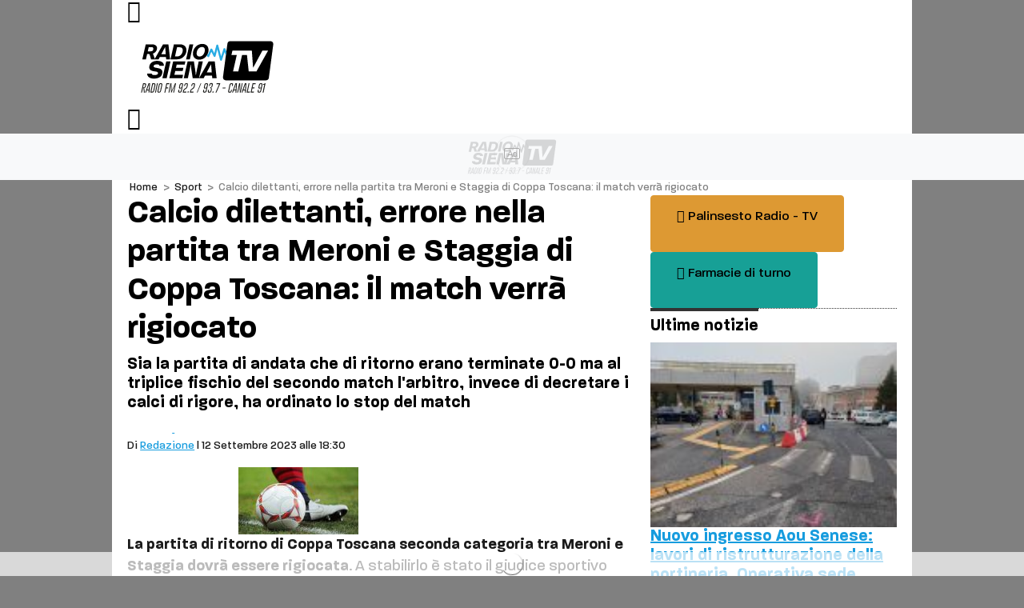

--- FILE ---
content_type: text/html; charset=utf-8
request_url: https://www.radiosienatv.it/calcio-dilettanti-errore-nella-partita-tra-meroni-e-staggia-di-coppa-toscana-il-match-verra-rigiocato/?amp
body_size: 23753
content:
<!DOCTYPE html>
<html lang="it-IT" prefix="og: http://ogp.me/ns# fb: http://ogp.me/ns/fb#" amp="" data-amp-auto-lightbox-disable transformed="self;v=1" i-amphtml-layout="" i-amphtml-no-boilerplate="">

	<head><meta charset="UTF-8"><meta name="viewport" content="width=device-width,user-scalable=no shrink-to-fit=no"><link rel="preconnect" href="https://cdn.ampproject.org"><style amp-runtime="" i-amphtml-version="012512221826001">html{overflow-x:hidden!important}html.i-amphtml-fie{height:100%!important;width:100%!important}html:not([amp4ads]),html:not([amp4ads]) body{height:auto!important}html:not([amp4ads]) body{margin:0!important}body{-webkit-text-size-adjust:100%;-moz-text-size-adjust:100%;-ms-text-size-adjust:100%;text-size-adjust:100%}html.i-amphtml-singledoc.i-amphtml-embedded{-ms-touch-action:pan-y pinch-zoom;touch-action:pan-y pinch-zoom}html.i-amphtml-fie>body,html.i-amphtml-singledoc>body{overflow:visible!important}html.i-amphtml-fie:not(.i-amphtml-inabox)>body,html.i-amphtml-singledoc:not(.i-amphtml-inabox)>body{position:relative!important}html.i-amphtml-ios-embed-legacy>body{overflow-x:hidden!important;overflow-y:auto!important;position:absolute!important}html.i-amphtml-ios-embed{overflow-y:auto!important;position:static}#i-amphtml-wrapper{overflow-x:hidden!important;overflow-y:auto!important;position:absolute!important;top:0!important;left:0!important;right:0!important;bottom:0!important;margin:0!important;display:block!important}html.i-amphtml-ios-embed.i-amphtml-ios-overscroll,html.i-amphtml-ios-embed.i-amphtml-ios-overscroll>#i-amphtml-wrapper{-webkit-overflow-scrolling:touch!important}#i-amphtml-wrapper>body{position:relative!important;border-top:1px solid transparent!important}#i-amphtml-wrapper+body{visibility:visible}#i-amphtml-wrapper+body .i-amphtml-lightbox-element,#i-amphtml-wrapper+body[i-amphtml-lightbox]{visibility:hidden}#i-amphtml-wrapper+body[i-amphtml-lightbox] .i-amphtml-lightbox-element{visibility:visible}#i-amphtml-wrapper.i-amphtml-scroll-disabled,.i-amphtml-scroll-disabled{overflow-x:hidden!important;overflow-y:hidden!important}amp-instagram{padding:54px 0px 0px!important;background-color:#fff}amp-iframe iframe{box-sizing:border-box!important}[amp-access][amp-access-hide]{display:none}[subscriptions-dialog],body:not(.i-amphtml-subs-ready) [subscriptions-action],body:not(.i-amphtml-subs-ready) [subscriptions-section]{display:none!important}amp-experiment,amp-live-list>[update]{display:none}amp-list[resizable-children]>.i-amphtml-loading-container.amp-hidden{display:none!important}amp-list [fetch-error],amp-list[load-more] [load-more-button],amp-list[load-more] [load-more-end],amp-list[load-more] [load-more-failed],amp-list[load-more] [load-more-loading]{display:none}amp-list[diffable] div[role=list]{display:block}amp-story-page,amp-story[standalone]{min-height:1px!important;display:block!important;height:100%!important;margin:0!important;padding:0!important;overflow:hidden!important;width:100%!important}amp-story[standalone]{background-color:#000!important;position:relative!important}amp-story-page{background-color:#757575}amp-story .amp-active>div,amp-story .i-amphtml-loader-background{display:none!important}amp-story-page:not(:first-of-type):not([distance]):not([active]){transform:translateY(1000vh)!important}amp-autocomplete{position:relative!important;display:inline-block!important}amp-autocomplete>input,amp-autocomplete>textarea{padding:0.5rem;border:1px solid rgba(0,0,0,.33)}.i-amphtml-autocomplete-results,amp-autocomplete>input,amp-autocomplete>textarea{font-size:1rem;line-height:1.5rem}[amp-fx^=fly-in]{visibility:hidden}amp-script[nodom],amp-script[sandboxed]{position:fixed!important;top:0!important;width:1px!important;height:1px!important;overflow:hidden!important;visibility:hidden}
/*# sourceURL=/css/ampdoc.css*/[hidden]{display:none!important}.i-amphtml-element{display:inline-block}.i-amphtml-blurry-placeholder{transition:opacity 0.3s cubic-bezier(0.0,0.0,0.2,1)!important;pointer-events:none}[layout=nodisplay]:not(.i-amphtml-element){display:none!important}.i-amphtml-layout-fixed,[layout=fixed][width][height]:not(.i-amphtml-layout-fixed){display:inline-block;position:relative}.i-amphtml-layout-responsive,[layout=responsive][width][height]:not(.i-amphtml-layout-responsive),[width][height][heights]:not([layout]):not(.i-amphtml-layout-responsive),[width][height][sizes]:not(img):not([layout]):not(.i-amphtml-layout-responsive){display:block;position:relative}.i-amphtml-layout-intrinsic,[layout=intrinsic][width][height]:not(.i-amphtml-layout-intrinsic){display:inline-block;position:relative;max-width:100%}.i-amphtml-layout-intrinsic .i-amphtml-sizer{max-width:100%}.i-amphtml-intrinsic-sizer{max-width:100%;display:block!important}.i-amphtml-layout-container,.i-amphtml-layout-fixed-height,[layout=container],[layout=fixed-height][height]:not(.i-amphtml-layout-fixed-height){display:block;position:relative}.i-amphtml-layout-fill,.i-amphtml-layout-fill.i-amphtml-notbuilt,[layout=fill]:not(.i-amphtml-layout-fill),body noscript>*{display:block;overflow:hidden!important;position:absolute;top:0;left:0;bottom:0;right:0}body noscript>*{position:absolute!important;width:100%;height:100%;z-index:2}body noscript{display:inline!important}.i-amphtml-layout-flex-item,[layout=flex-item]:not(.i-amphtml-layout-flex-item){display:block;position:relative;-ms-flex:1 1 auto;flex:1 1 auto}.i-amphtml-layout-fluid{position:relative}.i-amphtml-layout-size-defined{overflow:hidden!important}.i-amphtml-layout-awaiting-size{position:absolute!important;top:auto!important;bottom:auto!important}i-amphtml-sizer{display:block!important}@supports (aspect-ratio:1/1){i-amphtml-sizer.i-amphtml-disable-ar{display:none!important}}.i-amphtml-blurry-placeholder,.i-amphtml-fill-content{display:block;height:0;max-height:100%;max-width:100%;min-height:100%;min-width:100%;width:0;margin:auto}.i-amphtml-layout-size-defined .i-amphtml-fill-content{position:absolute;top:0;left:0;bottom:0;right:0}.i-amphtml-replaced-content,.i-amphtml-screen-reader{padding:0!important;border:none!important}.i-amphtml-screen-reader{position:fixed!important;top:0px!important;left:0px!important;width:4px!important;height:4px!important;opacity:0!important;overflow:hidden!important;margin:0!important;display:block!important;visibility:visible!important}.i-amphtml-screen-reader~.i-amphtml-screen-reader{left:8px!important}.i-amphtml-screen-reader~.i-amphtml-screen-reader~.i-amphtml-screen-reader{left:12px!important}.i-amphtml-screen-reader~.i-amphtml-screen-reader~.i-amphtml-screen-reader~.i-amphtml-screen-reader{left:16px!important}.i-amphtml-unresolved{position:relative;overflow:hidden!important}.i-amphtml-select-disabled{-webkit-user-select:none!important;-ms-user-select:none!important;user-select:none!important}.i-amphtml-notbuilt,[layout]:not(.i-amphtml-element),[width][height][heights]:not([layout]):not(.i-amphtml-element),[width][height][sizes]:not(img):not([layout]):not(.i-amphtml-element){position:relative;overflow:hidden!important;color:transparent!important}.i-amphtml-notbuilt:not(.i-amphtml-layout-container)>*,[layout]:not([layout=container]):not(.i-amphtml-element)>*,[width][height][heights]:not([layout]):not(.i-amphtml-element)>*,[width][height][sizes]:not([layout]):not(.i-amphtml-element)>*{display:none}amp-img:not(.i-amphtml-element)[i-amphtml-ssr]>img.i-amphtml-fill-content{display:block}.i-amphtml-notbuilt:not(.i-amphtml-layout-container),[layout]:not([layout=container]):not(.i-amphtml-element),[width][height][heights]:not([layout]):not(.i-amphtml-element),[width][height][sizes]:not(img):not([layout]):not(.i-amphtml-element){color:transparent!important;line-height:0!important}.i-amphtml-ghost{visibility:hidden!important}.i-amphtml-element>[placeholder],[layout]:not(.i-amphtml-element)>[placeholder],[width][height][heights]:not([layout]):not(.i-amphtml-element)>[placeholder],[width][height][sizes]:not([layout]):not(.i-amphtml-element)>[placeholder]{display:block;line-height:normal}.i-amphtml-element>[placeholder].amp-hidden,.i-amphtml-element>[placeholder].hidden{visibility:hidden}.i-amphtml-element:not(.amp-notsupported)>[fallback],.i-amphtml-layout-container>[placeholder].amp-hidden,.i-amphtml-layout-container>[placeholder].hidden{display:none}.i-amphtml-layout-size-defined>[fallback],.i-amphtml-layout-size-defined>[placeholder]{position:absolute!important;top:0!important;left:0!important;right:0!important;bottom:0!important;z-index:1}amp-img[i-amphtml-ssr]:not(.i-amphtml-element)>[placeholder]{z-index:auto}.i-amphtml-notbuilt>[placeholder]{display:block!important}.i-amphtml-hidden-by-media-query{display:none!important}.i-amphtml-element-error{background:red!important;color:#fff!important;position:relative!important}.i-amphtml-element-error:before{content:attr(error-message)}i-amp-scroll-container,i-amphtml-scroll-container{position:absolute;top:0;left:0;right:0;bottom:0;display:block}i-amp-scroll-container.amp-active,i-amphtml-scroll-container.amp-active{overflow:auto;-webkit-overflow-scrolling:touch}.i-amphtml-loading-container{display:block!important;pointer-events:none;z-index:1}.i-amphtml-notbuilt>.i-amphtml-loading-container{display:block!important}.i-amphtml-loading-container.amp-hidden{visibility:hidden}.i-amphtml-element>[overflow]{cursor:pointer;position:relative;z-index:2;visibility:hidden;display:initial;line-height:normal}.i-amphtml-layout-size-defined>[overflow]{position:absolute}.i-amphtml-element>[overflow].amp-visible{visibility:visible}template{display:none!important}.amp-border-box,.amp-border-box *,.amp-border-box :after,.amp-border-box :before{box-sizing:border-box}amp-pixel{display:none!important}amp-analytics,amp-auto-ads,amp-story-auto-ads{position:fixed!important;top:0!important;width:1px!important;height:1px!important;overflow:hidden!important;visibility:hidden}amp-story{visibility:hidden!important}html.i-amphtml-fie>amp-analytics{position:initial!important}[visible-when-invalid]:not(.visible),form [submit-error],form [submit-success],form [submitting]{display:none}amp-accordion{display:block!important}@media (min-width:1px){:where(amp-accordion>section)>:first-child{margin:0;background-color:#efefef;padding-right:20px;border:1px solid #dfdfdf}:where(amp-accordion>section)>:last-child{margin:0}}amp-accordion>section{float:none!important}amp-accordion>section>*{float:none!important;display:block!important;overflow:hidden!important;position:relative!important}amp-accordion,amp-accordion>section{margin:0}amp-accordion:not(.i-amphtml-built)>section>:last-child{display:none!important}amp-accordion:not(.i-amphtml-built)>section[expanded]>:last-child{display:block!important}
/*# sourceURL=/css/ampshared.css*/</style><meta name="amp-consent-blocking" content="amp-ad"><meta name="amp-to-amp-navigation" content="AMP-Redirect-To; AMP.navigateTo"><meta name="description" content="12 Settembre 2023 La partita di ritorno di Coppa Toscana seconda categoria tra Meroni e Staggia dovrà essere rigiocata. A stabilirlo è stato il giudice sportivo che si è"><meta name="robots" content="index, follow, max-snippet:-1, max-image-preview:large, max-video-preview:-1"><meta name="twitter:card" content="summary_large_image"><meta name="twitter:title" content="Calcio dilettanti, errore nella partita tra Meroni e Staggia di Coppa Toscana: il match verrà rigiocato | RadioSienaTv"><meta name="twitter:description" content="12 Settembre 2023 La partita di ritorno di Coppa Toscana seconda categoria tra Meroni e Staggia dovrà essere rigiocata. A stabilirlo è stato il giudice sportivo che si è"><meta name="twitter:image" content="https://www.radiosienatv.it/wp-content/uploads/2022/02/calcio-dilettanti-generica.jpg"><meta name="twitter:creator" content="@radiosienatv"><meta name="twitter:site" content="@radiosienatv"><meta name="generator" content="AMP Plugin v2.5.5; mode=transitional"><meta name="msapplication-TileImage" content="https://www.radiosienatv.it/wp-content/uploads/2020/02/cropped-favicon-270x270.png"><link rel="dns-prefetch" href="//www.radiosienatv.it"><link rel="dns-prefetch" href="//cdn.iubenda.com"><link rel="preload" href="https://www.radiosienatv.it/wp-content/themes/akaboot-radiosiena/icons/ak-icons.eot#iefix" as="font" crossorigin=""><link rel="preload" href="https://www.radiosienatv.it/wp-content/themes/akaboot-radiosiena/fonts/Paralucent-Light.woff2" as="font" crossorigin=""><link rel="preload" href="https://www.radiosienatv.it/wp-content/themes/akaboot-radiosiena/fonts/Paralucent-LightItalic.woff2" as="font" crossorigin=""><link rel="preload" href="https://www.radiosienatv.it/wp-content/themes/akaboot-radiosiena/fonts/Paralucent-Medium.woff2" as="font" crossorigin=""><link rel="preload" href="https://www.radiosienatv.it/wp-content/themes/akaboot-radiosiena/fonts/Paralucent-MediumItalic.woff2" as="font" crossorigin=""><link rel="preload" href="https://www.radiosienatv.it/wp-content/themes/akaboot-radiosiena/fonts/Paralucent-Bold.woff2" as="font" crossorigin=""><link rel="preload" href="https://www.radiosienatv.it/wp-content/themes/akaboot-radiosiena/fonts/Paralucent-BoldItalic.woff2" as="font" crossorigin=""><script async="" src="https://cdn.ampproject.org/v0.mjs" type="module" crossorigin="anonymous"></script><script async nomodule src="https://cdn.ampproject.org/v0.js" crossorigin="anonymous"></script><script async custom-element="amp-accordion" src="https://cdn.ampproject.org/v0/amp-accordion-0.1.mjs" type="module" crossorigin="anonymous"></script><script async nomodule src="https://cdn.ampproject.org/v0/amp-accordion-0.1.js" crossorigin="anonymous" custom-element="amp-accordion"></script><script async custom-element="amp-ad" src="https://cdn.ampproject.org/v0/amp-ad-0.1.mjs" type="module" crossorigin="anonymous"></script><script async nomodule src="https://cdn.ampproject.org/v0/amp-ad-0.1.js" crossorigin="anonymous" custom-element="amp-ad"></script><script src="https://cdn.ampproject.org/v0/amp-analytics-0.1.mjs" async="" custom-element="amp-analytics" type="module" crossorigin="anonymous"></script><script async nomodule src="https://cdn.ampproject.org/v0/amp-analytics-0.1.js" crossorigin="anonymous" custom-element="amp-analytics"></script><script async custom-element="amp-animation" type="module" src="https://cdn.ampproject.org/v0/amp-animation-0.1.mjs" crossorigin="anonymous"></script><script async nomodule src="https://cdn.ampproject.org/v0/amp-animation-0.1.js" crossorigin="anonymous" custom-element="amp-animation"></script><script async custom-element="amp-auto-ads" src="https://cdn.ampproject.org/v0/amp-auto-ads-0.1.mjs" type="module" crossorigin="anonymous"></script><script async nomodule src="https://cdn.ampproject.org/v0/amp-auto-ads-0.1.js" crossorigin="anonymous" custom-element="amp-auto-ads"></script><script async custom-element="amp-consent" src="https://cdn.ampproject.org/v0/amp-consent-latest.mjs" type="module" crossorigin="anonymous"></script><script async nomodule src="https://cdn.ampproject.org/v0/amp-consent-latest.js" crossorigin="anonymous" custom-element="amp-consent"></script><script src="https://cdn.ampproject.org/v0/amp-form-0.1.mjs" async="" custom-element="amp-form" type="module" crossorigin="anonymous"></script><script async nomodule src="https://cdn.ampproject.org/v0/amp-form-0.1.js" crossorigin="anonymous" custom-element="amp-form"></script><script async custom-element="amp-sidebar" src="https://cdn.ampproject.org/v0/amp-sidebar-0.1.mjs" type="module" crossorigin="anonymous"></script><script async nomodule src="https://cdn.ampproject.org/v0/amp-sidebar-0.1.js" crossorigin="anonymous" custom-element="amp-sidebar"></script><script async custom-element="amp-sticky-ad" src="https://cdn.ampproject.org/v0/amp-sticky-ad-1.0.mjs" type="module" crossorigin="anonymous"></script><script async nomodule src="https://cdn.ampproject.org/v0/amp-sticky-ad-1.0.js" crossorigin="anonymous" custom-element="amp-sticky-ad"></script><link rel="icon" href="https://www.radiosienatv.it/wp-content/uploads/2020/02/cropped-favicon-32x32.png" sizes="32x32"><link rel="icon" href="https://www.radiosienatv.it/wp-content/uploads/2020/02/cropped-favicon-192x192.png" sizes="192x192"><style amp-custom="">body:not(#_#_#_#_#_#_#_#_){background-color:white}amp-img{width:100%}@media (max-width: 991.98px){.navbar-logo:not(#_#_#_#_#_#_#_){height:54.25px}}.ad-slot amp-img{width:150px}#nav-menu{position:fixed;z-index:9999999999;opacity:1;background-color:#fff}#nav-menu,#amp-search{width:100%;max-width:100%;bottom:0;height:100vh}#amp-search{background:#fff}input:focus-visible{outline-style:none;outline:0px solid transparent;-webkit-appearance:none}amp-accordion>section>:first-child{background-color:transparent;border:none}amp-accordion>section>:first-child:not(#_#_#_#_#_#_#_#_){outline:none}amp-accordion section[expanded] i:not(#_#_#_#_#_#_#_#_){transform:rotate(90deg)}amp-accordion>section>:last-child{list-style:none;padding-left:0}amp-img:is([sizes="auto" i], [sizes^="auto," i]){contain-intrinsic-size:3000px 1500px}#amp-mobile-version-switcher{left:0;position:absolute;width:100%;z-index:100}#amp-mobile-version-switcher>a{background-color:#444;border:0;color:#eaeaea;display:block;font-family:-apple-system,BlinkMacSystemFont,Segoe UI,Roboto,Oxygen-Sans,Ubuntu,Cantarell,Helvetica Neue,sans-serif;font-size:16px;font-weight:600;padding:15px 0;text-align:center;-webkit-text-decoration:none;text-decoration:none}#amp-mobile-version-switcher>a:active,#amp-mobile-version-switcher>a:focus,#amp-mobile-version-switcher>a:hover{-webkit-text-decoration:underline;text-decoration:underline}.ai-viewport-3{display:none}@media (max-width: 767px){.ai-viewport-3{display:inherit}}.telegramst0{fill:url("#SVGID_1_")}.telegramst1{fill:#fff}.whatsappst0{fill:#00b55f}.whatsappst1{fill:#fff}amp-img.amp-wp-enforced-sizes{object-fit:contain}amp-img img,amp-img noscript{image-rendering:inherit;object-fit:inherit;object-position:inherit}:root{--wp-admin-theme-color:#3858e9;--wp-admin-theme-color--rgb:56,88,233;--wp-admin-theme-color-darker-10:#2145e6;--wp-admin-theme-color-darker-10--rgb:33,69,230;--wp-admin-theme-color-darker-20:#183ad6;--wp-admin-theme-color-darker-20--rgb:24,58,214;--wp-admin-border-width-focus:2px}@media (min-resolution:192dpi){:root{--wp-admin-border-width-focus:1.5px}}@keyframes components-animate__appear-animation{0%{transform:translateY(-2em) scaleY(0) scaleX(0)}to{transform:translateY(0) scaleY(1) scaleX(1)}}@keyframes components-animate__slide-in-animation{to{transform:translateX(0)}}@keyframes components-animate__loading{0%{opacity:.5}50%{opacity:1}to{opacity:.5}}@keyframes components-button__busy-animation{0%{background-position:200px 0}}[role=region]{position:relative}@keyframes __wp-base-styles-fade-in{0%{opacity:0}to{opacity:1}}@keyframes __wp-base-styles-fade-out{0%{opacity:1}to{opacity:0}}@keyframes components-modal__appear-animation{0%{opacity:0;transform:scale(.9)}to{opacity:1;transform:scale(1)}}@keyframes components-modal__disappear-animation{0%{opacity:1;transform:scale(1)}to{opacity:0;transform:scale(.9)}}@keyframes components-resizable-box__top-bottom-animation{0%{opacity:0;transform:scaleX(0)}to{opacity:1;transform:scaleX(1)}}@keyframes components-resizable-box__left-right-animation{0%{opacity:0;transform:scaleY(0)}to{opacity:1;transform:scaleY(1)}}@keyframes components-button__appear-animation{0%{transform:scaleY(0)}to{transform:scaleY(1)}}:root{--wp-admin-theme-color:#007cba;--wp-admin-theme-color--rgb:0,124,186;--wp-admin-theme-color-darker-10:#006ba1;--wp-admin-theme-color-darker-10--rgb:0,107,161;--wp-admin-theme-color-darker-20:#005a87;--wp-admin-theme-color-darker-20--rgb:0,90,135;--wp-admin-border-width-focus:2px;--wp-block-synced-color:#7a00df;--wp-block-synced-color--rgb:122,0,223;--wp-bound-block-color:var(--wp-block-synced-color)}@media (min-resolution:192dpi){:root{--wp-admin-border-width-focus:1.5px}}:root{--wp-admin-theme-color:#007cba;--wp-admin-theme-color--rgb:0,124,186;--wp-admin-theme-color-darker-10:#006ba1;--wp-admin-theme-color-darker-10--rgb:0,107,161;--wp-admin-theme-color-darker-20:#005a87;--wp-admin-theme-color-darker-20--rgb:0,90,135;--wp-admin-border-width-focus:2px;--wp-block-synced-color:#7a00df;--wp-block-synced-color--rgb:122,0,223;--wp-bound-block-color:var(--wp-block-synced-color)}@media (min-resolution:192dpi){:root{--wp-admin-border-width-focus:1.5px}}@keyframes hide-during-dragging{to{position:fixed;transform:translate(9999px,9999px)}}@keyframes loadingpulse{0%{opacity:1}50%{opacity:0}to{opacity:1}}@keyframes __wp-base-styles-fade-in{0%{opacity:0}to{opacity:1}}:where(.wp-block-popup-maker-cta-button__link){border-radius:9999px;box-shadow:none;padding:1rem 2.25rem;text-decoration:none}:root :where(.wp-block-popup-maker-cta-button){font-family:inherit;font-size:var(--wp--preset--font-size--medium);font-style:normal;line-height:inherit}:root :where(.wp-block-popup-maker-cta-button .wp-block-popup-maker-cta-button__link.is-style-outline),:root :where(.wp-block-popup-maker-cta-button.is-style-outline>.wp-block-popup-maker-cta-button__link){border:1px solid;padding:calc(1rem - 1px) calc(2.25rem - 1px)}:root :where(.wp-block-popup-maker-cta-button .wp-block-popup-maker-cta-button__link.is-style-outline:not(.has-text-color)),:root :where(.wp-block-popup-maker-cta-button.is-style-outline>.wp-block-popup-maker-cta-button__link:not(.has-text-color)){color:currentColor}:root :where(.wp-block-popup-maker-cta-button .wp-block-popup-maker-cta-button__link.is-style-outline:not(.has-background)),:root :where(.wp-block-popup-maker-cta-button.is-style-outline>.wp-block-popup-maker-cta-button__link:not(.has-background)){background-color:rgba(0,0,0,0);background-image:none}:root :where(.wp-block-popup-maker-cta-button.is-style-outline>.wp-block-popup-maker-cta-button__link.wp-block-popup-maker-cta-button__link:not(.has-background):hover){background-color:color-mix(in srgb,var(--wp--preset--color--contrast) 5%,rgba(0,0,0,0))}@supports not (background-color:color-mix(in srgb,red 50%,blue)){:where(.wp-block-popup-maker-cta-button.is-style-outline>.wp-block-popup-maker-cta-button__link.wp-block-popup-maker-cta-button__link:not(.has-background):hover){filter:brightness(1.05)}}:root{--wp--preset--aspect-ratio--square:1;--wp--preset--aspect-ratio--4-3:4/3;--wp--preset--aspect-ratio--3-4:3/4;--wp--preset--aspect-ratio--3-2:3/2;--wp--preset--aspect-ratio--2-3:2/3;--wp--preset--aspect-ratio--16-9:16/9;--wp--preset--aspect-ratio--9-16:9/16;--wp--preset--color--black:#000;--wp--preset--color--cyan-bluish-gray:#abb8c3;--wp--preset--color--white:#fff;--wp--preset--color--pale-pink:#f78da7;--wp--preset--color--vivid-red:#cf2e2e;--wp--preset--color--luminous-vivid-orange:#ff6900;--wp--preset--color--luminous-vivid-amber:#fcb900;--wp--preset--color--light-green-cyan:#7bdcb5;--wp--preset--color--vivid-green-cyan:#00d084;--wp--preset--color--pale-cyan-blue:#8ed1fc;--wp--preset--color--vivid-cyan-blue:#0693e3;--wp--preset--color--vivid-purple:#9b51e0;--wp--preset--gradient--vivid-cyan-blue-to-vivid-purple:linear-gradient(135deg,rgba(6,147,227,1) 0%,#9b51e0 100%);--wp--preset--gradient--light-green-cyan-to-vivid-green-cyan:linear-gradient(135deg,#7adcb4 0%,#00d082 100%);--wp--preset--gradient--luminous-vivid-amber-to-luminous-vivid-orange:linear-gradient(135deg,rgba(252,185,0,1) 0%,rgba(255,105,0,1) 100%);--wp--preset--gradient--luminous-vivid-orange-to-vivid-red:linear-gradient(135deg,rgba(255,105,0,1) 0%,#cf2e2e 100%);--wp--preset--gradient--very-light-gray-to-cyan-bluish-gray:linear-gradient(135deg,#eee 0%,#a9b8c3 100%);--wp--preset--gradient--cool-to-warm-spectrum:linear-gradient(135deg,#4aeadc 0%,#9778d1 20%,#cf2aba 40%,#ee2c82 60%,#fb6962 80%,#fef84c 100%);--wp--preset--gradient--blush-light-purple:linear-gradient(135deg,#ffceec 0%,#9896f0 100%);--wp--preset--gradient--blush-bordeaux:linear-gradient(135deg,#fecda5 0%,#fe2d2d 50%,#6b003e 100%);--wp--preset--gradient--luminous-dusk:linear-gradient(135deg,#ffcb70 0%,#c751c0 50%,#4158d0 100%);--wp--preset--gradient--pale-ocean:linear-gradient(135deg,#fff5cb 0%,#b6e3d4 50%,#33a7b5 100%);--wp--preset--gradient--electric-grass:linear-gradient(135deg,#caf880 0%,#71ce7e 100%);--wp--preset--gradient--midnight:linear-gradient(135deg,#020381 0%,#2874fc 100%);--wp--preset--font-size--small:13px;--wp--preset--font-size--medium:20px;--wp--preset--font-size--large:36px;--wp--preset--font-size--x-large:42px;--wp--preset--spacing--20:.44rem;--wp--preset--spacing--30:.67rem;--wp--preset--spacing--40:1rem;--wp--preset--spacing--50:1.5rem;--wp--preset--spacing--60:2.25rem;--wp--preset--spacing--70:3.38rem;--wp--preset--spacing--80:5.06rem;--wp--preset--shadow--natural:6px 6px 9px rgba(0,0,0,.2);--wp--preset--shadow--deep:12px 12px 50px rgba(0,0,0,.4);--wp--preset--shadow--sharp:6px 6px 0px rgba(0,0,0,.2);--wp--preset--shadow--outlined:6px 6px 0px -3px rgba(255,255,255,1),6px 6px rgba(0,0,0,1);--wp--preset--shadow--crisp:6px 6px 0px rgba(0,0,0,1)}:where(.is-layout-flex){gap:.5em}:where(.is-layout-grid){gap:.5em}:where(.wp-block-columns.is-layout-flex){gap:2em}:where(.wp-block-columns.is-layout-grid){gap:2em}:where(.wp-block-post-template.is-layout-flex){gap:1.25em}:where(.wp-block-post-template.is-layout-grid){gap:1.25em}:where(.wp-block-post-template.is-layout-flex){gap:1.25em}:where(.wp-block-post-template.is-layout-grid){gap:1.25em}:where(.wp-block-columns.is-layout-flex){gap:2em}:where(.wp-block-columns.is-layout-grid){gap:2em}:root :where(.wp-block-pullquote){font-size:1.5em;line-height:1.6}.pubconsent-iframe-placeholder{padding:20px;background-color:#f8f9fa;text-align:center;margin-bottom:1.5rem;width:100%;height:100%;position:absolute;left:0;top:0;display:flex;flex-direction:column;align-items:center;justify-content:center}.pubconsent-iframe-placeholder .placeholder-settings{color:#fff}.pubconsent-iframe-placeholder .placeholder-settings:hover{background-color:#3aabe3;color:white}body:after{content:url("https://www.radiosienatv.it/wp-content/plugins/wp-embed-facebook/templates/lightbox/images/close.png") url("https://www.radiosienatv.it/wp-content/plugins/wp-embed-facebook/templates/lightbox/images/loading.gif") url("https://www.radiosienatv.it/wp-content/plugins/wp-embed-facebook/templates/lightbox/images/prev.png") url("https://www.radiosienatv.it/wp-content/plugins/wp-embed-facebook/templates/lightbox/images/next.png");display:none}:root{--bs-blue:#0d6efd;--bs-indigo:#6610f2;--bs-purple:#6f42c1;--bs-pink:#d63384;--bs-red:#dc3545;--bs-orange:#fd7e14;--bs-yellow:#ffc107;--bs-green:#198754;--bs-teal:#20c997;--bs-cyan:#0dcaf0;--bs-white:#fff;--bs-gray:#6c757d;--bs-gray-dark:#343a40;--bs-primary:#179cde;--bs-secondary:#808080;--bs-success:#17a096;--bs-info:#0dcaf0;--bs-warning:#d93;--bs-danger:#dc3545;--bs-light:#f8f9fa;--bs-dark:#212529;--bs-telegram:#1c81b3;--bs-whatsapp:#00b55f;--bs-font-sans-serif:"Paralucent","Helvetica Neue","Helvetica","Arial",sans-serif;--bs-font-monospace:SFMono-Regular,Menlo,Monaco,Consolas,"Liberation Mono","Courier New",monospace;--bs-gradient:linear-gradient(180deg,rgba(255,255,255,.15),rgba(255,255,255,0))}*,*::before,*::after{box-sizing:border-box}@media (prefers-reduced-motion: no-preference){:root{scroll-behavior:smooth}}body{margin:0;font-family:var(--bs-font-sans-serif);font-size:1rem;font-weight:400;line-height:1.5;color:#1a1a1a;background-color:#fff;-webkit-text-size-adjust:100%;-webkit-tap-highlight-color:rgba(0,0,0,0)}hr{margin:1rem 0;color:inherit;background-color:currentColor;border:0;opacity:.25}hr:not([size]){height:1px}.h6,.h5,.h4,.h3,h2,h1{margin-top:0;margin-bottom:.5rem;font-weight:700;line-height:1.2;color:#000}h1{font-size:calc(1.375rem + 1.5vw)}@media (min-width: 1200px){h1{font-size:2.5rem}}h2{font-size:calc(1.325rem + .9vw)}@media (min-width: 1200px){h2{font-size:2rem}}.h3{font-size:calc(1.3rem + .6vw)}@media (min-width: 1200px){.h3{font-size:1.75rem}}.h4{font-size:calc(1.275rem + .3vw)}@media (min-width: 1200px){.h4{font-size:1.5rem}}.h5{font-size:1.25rem}.h6{font-size:1rem}p{margin-top:0;margin-bottom:1rem}ul{padding-left:2rem}ul{margin-top:0;margin-bottom:1rem}ul ul{margin-bottom:0}b{font-weight:bolder}.small{font-size:85%}a{color:#179cde;text-decoration:underline}a:hover{color:#127db2}a:not([href]):not([class]),a:not([href]):not([class]):hover{color:inherit;text-decoration:none}figure{margin:0 0 1rem}amp-img,svg{vertical-align:middle}button{border-radius:0}button:focus:not(:focus-visible){outline:0}input,button{margin:0;font-family:inherit;font-size:inherit;line-height:inherit}button{text-transform:none}[role=button]{cursor:pointer}button,[type=button],[type=reset],[type=submit]{-webkit-appearance:button}button:not(:disabled),[type=button]:not(:disabled),[type=reset]:not(:disabled),[type=submit]:not(:disabled){cursor:pointer}::-moz-focus-inner{padding:0;border-style:none}::-webkit-datetime-edit-fields-wrapper,::-webkit-datetime-edit-text,::-webkit-datetime-edit-minute,::-webkit-datetime-edit-hour-field,::-webkit-datetime-edit-day-field,::-webkit-datetime-edit-month-field,::-webkit-datetime-edit-year-field{padding:0}::-webkit-inner-spin-button{height:auto}[type=search]{outline-offset:-2px;-webkit-appearance:textfield}::-webkit-search-decoration{-webkit-appearance:none}::-webkit-color-swatch-wrapper{padding:0}::file-selector-button{font:inherit}::-webkit-file-upload-button{font:inherit;-webkit-appearance:button}[hidden]:not(#_#_#_#_#_#_#_){display:none}.img-fluid{max-width:100%;height:auto}.container{width:100%;padding-right:var(--bs-gutter-x,1.2rem);padding-left:var(--bs-gutter-x,1.2rem);margin-right:auto;margin-left:auto}@media (min-width: 576px){.container{max-width:740px}}@media (min-width: 768px){.container{max-width:860px}}@media (min-width: 992px){.container{max-width:940px}}@media (min-width: 1200px){.container{max-width:1000px}}@media (min-width: 1400px){.container{max-width:1000px}}.row{--bs-gutter-x:1.2rem;--bs-gutter-y:0;display:flex;flex-wrap:wrap;margin-top:calc(var(--bs-gutter-y) * -1);margin-right:calc(var(--bs-gutter-x) / -2);margin-left:calc(var(--bs-gutter-x) / -2)}.row>*{flex-shrink:0;width:100%;max-width:100%;padding-right:calc(var(--bs-gutter-x) / 2);padding-left:calc(var(--bs-gutter-x) / 2);margin-top:var(--bs-gutter-y)}.col{flex:1 0 0%}.col-4{flex:0 0 auto;width:33.3333333333%}.col-8{flex:0 0 auto;width:66.6666666667%}.col-12{flex:0 0 auto;width:100%}@media (min-width: 768px){.col-md-3{flex:0 0 auto;width:25%}.col-md-4{flex:0 0 auto;width:33.3333333333%}.col-md-7{flex:0 0 auto;width:58.3333333333%}.col-md-12{flex:0 0 auto;width:100%}}@media (min-width: 992px){.col-lg-4{flex:0 0 auto;width:33.3333333333%}.col-lg-8{flex:0 0 auto;width:66.6666666667%}.col-lg-12{flex:0 0 auto;width:100%}}.form-control{display:block;width:100%;padding:.375rem .75rem;font-size:1rem;font-weight:400;line-height:1.5;color:#1a1a1a;background-color:#fff;background-clip:padding-box;border:1px solid #ced4da;appearance:none;border-radius:.25rem;transition:border-color .15s ease-in-out,box-shadow .15s ease-in-out}@media (prefers-reduced-motion: reduce){.form-control{transition:none}}.form-control:focus{color:#1a1a1a;background-color:#fff;border-color:#8bceef;outline:0}.form-control:focus:not(#_#_#_#_#_#_#_){box-shadow:0 0 0 0px}.form-control::-webkit-date-and-time-value{height:1.5em}.form-control::placeholder{color:#6c757d;opacity:1}.form-control:disabled{background-color:#e9ecef;opacity:1}.form-control::file-selector-button{padding:.375rem .75rem;margin:-.375rem -.75rem;margin-inline-end:.75rem;color:#1a1a1a;background-color:#e9ecef;pointer-events:none;border-color:inherit;border-style:solid;border-width:0;border-inline-end-width:1px;border-radius:0;transition:color .15s ease-in-out,background-color .15s ease-in-out,border-color .15s ease-in-out,box-shadow .15s ease-in-out}@media (prefers-reduced-motion: reduce){.form-control::file-selector-button{transition:none}}.form-control:hover:not(:disabled):not([readonly])::file-selector-button{background-color:#dde0e3}.form-control::-webkit-file-upload-button{padding:.375rem .75rem;margin:-.375rem -.75rem;margin-inline-end:.75rem;color:#1a1a1a;background-color:#e9ecef;pointer-events:none;border-color:inherit;border-style:solid;border-width:0;border-inline-end-width:1px;border-radius:0;transition:color .15s ease-in-out,background-color .15s ease-in-out,border-color .15s ease-in-out,box-shadow .15s ease-in-out}@media (prefers-reduced-motion: reduce){.form-control::-webkit-file-upload-button{transition:none}}.form-control:hover:not(:disabled):not([readonly])::-webkit-file-upload-button{background-color:#dde0e3}.btn{display:inline-block;font-weight:400;line-height:1.5;color:#1a1a1a;text-align:center;text-decoration:none;vertical-align:middle;cursor:pointer;user-select:none;background-color:rgba(0,0,0,0);border:1px solid rgba(0,0,0,0);padding:.9rem 2rem;font-size:1rem;border-radius:.25rem;transition:color .15s ease-in-out,background-color .15s ease-in-out,border-color .15s ease-in-out,box-shadow .15s ease-in-out}@media (prefers-reduced-motion: reduce){.btn{transition:none}}.btn:hover{color:#1a1a1a}.btn:focus{outline:0}.btn:focus:not(#_#_#_#_#_#_#_){box-shadow:0 0 0 0px}.btn:disabled{pointer-events:none;opacity:.65}.btn-primary{color:#000;background-color:#179cde;border-color:#179cde}.btn-primary:hover{color:#000;background-color:#3aabe3;border-color:#2ea6e1}.btn-primary:focus{color:#000;background-color:#3aabe3;border-color:#2ea6e1;box-shadow:0 0 0 .25rem rgba(20,133,189,.5)}.btn-primary:active{color:#000;background-color:#45b0e5;border-color:#2ea6e1}.btn-primary:active:focus{box-shadow:0 0 0 .25rem rgba(20,133,189,.5)}.btn-primary:disabled{color:#000;background-color:#179cde;border-color:#179cde}.btn-success{color:#000;background-color:#17a096;border-color:#17a096}.btn-success:hover{color:#000;background-color:#3aaea6;border-color:#2eaaa1}.btn-success:focus{color:#000;background-color:#3aaea6;border-color:#2eaaa1;box-shadow:0 0 0 .25rem rgba(20,136,128,.5)}.btn-success:active{color:#000;background-color:#45b3ab;border-color:#2eaaa1}.btn-success:active:focus{box-shadow:0 0 0 .25rem rgba(20,136,128,.5)}.btn-success:disabled{color:#000;background-color:#17a096;border-color:#17a096}.btn-warning{color:#000;background-color:#d93;border-color:#d93}.btn-warning:hover{color:#000;background-color:#e2a852;border-color:#e0a347}.btn-warning:focus{color:#000;background-color:#e2a852;border-color:#e0a347;box-shadow:0 0 0 .25rem rgba(188,130,43,.5)}.btn-warning:active{color:#000;background-color:#e4ad5c;border-color:#e0a347}.btn-warning:active:focus{box-shadow:0 0 0 .25rem rgba(188,130,43,.5)}.btn-warning:disabled{color:#000;background-color:#d93;border-color:#d93}.btn-light{color:#000;background-color:#f8f9fa;border-color:#f8f9fa}.btn-light:hover{color:#000;background-color:#f9fafb;border-color:#f9fafb}.btn-light:focus{color:#000;background-color:#f9fafb;border-color:#f9fafb;box-shadow:0 0 0 .25rem rgba(211,212,213,.5)}.btn-light:active{color:#000;background-color:#f9fafb;border-color:#f9fafb}.btn-light:active:focus{box-shadow:0 0 0 .25rem rgba(211,212,213,.5)}.btn-light:disabled{color:#000;background-color:#f8f9fa;border-color:#f8f9fa}.btn-telegram{color:#000;background-color:#1c81b3;border-color:#1c81b3}.btn-telegram:hover{color:#000;background-color:#3e94be;border-color:#338ebb}.btn-telegram:focus{color:#000;background-color:#3e94be;border-color:#338ebb;box-shadow:0 0 0 .25rem rgba(24,110,152,.5)}.btn-telegram:active{color:#000;background-color:#499ac2;border-color:#338ebb}.btn-telegram:active:focus{box-shadow:0 0 0 .25rem rgba(24,110,152,.5)}.btn-telegram:disabled{color:#000;background-color:#1c81b3;border-color:#1c81b3}.btn-whatsapp{color:#000;background-color:#00b55f;border-color:#00b55f}.btn-whatsapp:hover{color:#000;background-color:#26c077;border-color:#1abc6f}.btn-whatsapp:focus{color:#000;background-color:#26c077;border-color:#1abc6f;box-shadow:0 0 0 .25rem rgba(0,154,81,.5)}.btn-whatsapp:active{color:#000;background-color:#33c47f;border-color:#1abc6f}.btn-whatsapp:active:focus{box-shadow:0 0 0 .25rem rgba(0,154,81,.5)}.btn-whatsapp:disabled{color:#000;background-color:#00b55f;border-color:#00b55f}.btn-link{font-weight:400;color:#179cde;text-decoration:underline}.btn-link:hover{color:#127db2}.btn-link:disabled{color:#6c757d}.dropdown{position:relative}.dropdown-item{display:block;width:100%;padding:.25rem 1rem;clear:both;font-weight:400;color:rgba(0,0,0,.9);text-align:inherit;text-decoration:none;white-space:nowrap;background-color:rgba(0,0,0,0);border:0}.dropdown-item:hover,.dropdown-item:focus{color:#179cde;background-color:rgba(0,0,0,0)}.dropdown-item:active{color:#179cde;text-decoration:none;background-color:rgba(0,0,0,0)}.dropdown-item:disabled{color:#adb5bd;pointer-events:none;background-color:rgba(0,0,0,0)}.nav{display:flex;flex-wrap:wrap;padding-left:0;margin-bottom:0;list-style:none}.nav-link{display:block;padding:.5rem 1rem;color:#179cde;text-decoration:none;transition:color .15s ease-in-out,background-color .15s ease-in-out,border-color .15s ease-in-out}@media (prefers-reduced-motion: reduce){.nav-link{transition:none}}.nav-link:hover,.nav-link:focus{color:#127db2}.navbar{position:relative;display:flex;flex-wrap:wrap;align-items:center;justify-content:space-between;padding-top:.5rem;padding-bottom:.5rem}.navbar>.container{display:flex;flex-wrap:inherit;align-items:center;justify-content:space-between}.navbar-nav{display:flex;flex-direction:column;padding-left:0;margin-bottom:0;list-style:none}.navbar-nav .nav-link{padding-right:0;padding-left:0}.navbar-light .navbar-nav .nav-link{color:rgba(0,0,0,.9)}.navbar-light .navbar-nav .nav-link:hover,.navbar-light .navbar-nav .nav-link:focus{color:rgba(0,0,0,.9)}.navbar-dark .navbar-nav .nav-link{color:rgba(255,255,255,.55)}.navbar-dark .navbar-nav .nav-link:hover,.navbar-dark .navbar-nav .nav-link:focus{color:rgba(255,255,255,.75)}.badge{display:inline-block;padding:.35em .65em;font-size:85%;font-weight:400;line-height:1;color:#fff;text-align:center;white-space:nowrap;vertical-align:baseline;border-radius:.25rem}.badge:empty{display:none}.btn .badge{position:relative;top:-1px}.btn-close{box-sizing:content-box;width:1em;height:1em;padding:.25em .25em;color:#000;background:rgba(0,0,0,0) url("data:image/svg+xml,%3csvg xmlns=\'http://www.w3.org/2000/svg\' viewBox=\'0 0 16 16\' fill=\'%23000000\'%3e%3cpath d=\'M.293.293a1 1 0 011.414 0L8 6.586 14.293.293a1 1 0 111.414 1.414L9.414 8l6.293 6.293a1 1 0 01-1.414 1.414L8 9.414l-6.293 6.293a1 1 0 01-1.414-1.414L6.586 8 .293 1.707a1 1 0 010-1.414z\'/%3e%3c/svg%3e") center/1em auto no-repeat;border:0;border-radius:.25rem;opacity:.5}.btn-close:hover{color:#000;text-decoration:none;opacity:.75}.btn-close:focus{outline:0;opacity:1}.btn-close:focus:not(#_#_#_#_#_#_#_){box-shadow:0 0 0 0px}.btn-close:disabled{pointer-events:none;user-select:none;opacity:.25}.modal-content{position:relative;display:flex;flex-direction:column;width:100%;pointer-events:auto;background-color:#fff;background-clip:padding-box;border:1px solid rgba(0,0,0,.2);border-radius:.3rem;outline:0}.modal-header{display:flex;flex-shrink:0;align-items:center;justify-content:space-between;padding:1rem 1rem;border-bottom:1px solid #dee2e6;border-top-left-radius:calc(.3rem - 1px);border-top-right-radius:calc(.3rem - 1px)}.modal-header .btn-close{padding:.5rem .5rem;margin:-.5rem -.5rem -.5rem auto}.modal-body{position:relative;flex:1 1 auto;padding:1rem}.offcanvas-header{display:flex;align-items:center;justify-content:space-between;padding:1rem 1rem}.offcanvas-header .btn-close{padding:.5rem .5rem;margin:-.5rem -.5rem -.5rem auto}.offcanvas-body{flex-grow:1;padding:1rem 1rem;overflow-y:auto}.link-primary{color:#179cde}.link-primary:hover,.link-primary:focus{color:#45b0e5}.ratio{position:relative;width:100%}.ratio::before{display:block;padding-top:var(--bs-aspect-ratio);content:""}.ratio>*{position:absolute;top:0;left:0;width:100%;height:100%}.ratio-4x3{--bs-aspect-ratio:75%}.d-block:not(#_#_#_#_#_#_#_){display:block}.d-grid:not(#_#_#_#_#_#_#_){display:grid}.d-flex:not(#_#_#_#_#_#_#_){display:flex}.d-none:not(#_#_#_#_#_#_#_){display:none}.position-relative:not(#_#_#_#_#_#_#_){position:relative}.border:not(#_#_#_#_#_#_#_){border:1px solid #dee2e6}.border-0:not(#_#_#_#_#_#_#_){border:0}.border-top:not(#_#_#_#_#_#_#_){border-top:1px solid #dee2e6}.border-bottom:not(#_#_#_#_#_#_#_){border-bottom:1px solid #dee2e6}.border-dark:not(#_#_#_#_#_#_#_){border-color:#212529}.w-100:not(#_#_#_#_#_#_#_){width:100%}.h-100:not(#_#_#_#_#_#_#_){height:100%}.flex-row:not(#_#_#_#_#_#_#_){flex-direction:row}.flex-column:not(#_#_#_#_#_#_#_){flex-direction:column}.flex-wrap:not(#_#_#_#_#_#_#_){flex-wrap:wrap}.gap-2:not(#_#_#_#_#_#_#_){gap:.5rem}.justify-content-center:not(#_#_#_#_#_#_#_){justify-content:center}.justify-content-between:not(#_#_#_#_#_#_#_){justify-content:space-between}.align-items-center:not(#_#_#_#_#_#_#_){align-items:center}.mx-auto:not(#_#_#_#_#_#_#_){margin-right:auto;margin-left:auto}.mt-4:not(#_#_#_#_#_#_#_){margin-top:1.5rem}.me-1:not(#_#_#_#_#_#_#_){margin-right:.25rem}.me-2:not(#_#_#_#_#_#_#_){margin-right:.5rem}.mb-0:not(#_#_#_#_#_#_#_){margin-bottom:0}.mb-1:not(#_#_#_#_#_#_#_){margin-bottom:.25rem}.mb-2:not(#_#_#_#_#_#_#_){margin-bottom:.5rem}.mb-3:not(#_#_#_#_#_#_#_){margin-bottom:1rem}.mb-4:not(#_#_#_#_#_#_#_){margin-bottom:1.5rem}.mb-5:not(#_#_#_#_#_#_#_){margin-bottom:3rem}.px-2:not(#_#_#_#_#_#_#_){padding-right:.5rem;padding-left:.5rem}.px-3:not(#_#_#_#_#_#_#_){padding-right:1rem;padding-left:1rem}.py-0:not(#_#_#_#_#_#_#_){padding-top:0;padding-bottom:0}.py-3:not(#_#_#_#_#_#_#_){padding-top:1rem;padding-bottom:1rem}.py-4:not(#_#_#_#_#_#_#_){padding-top:1.5rem;padding-bottom:1.5rem}.py-5:not(#_#_#_#_#_#_#_){padding-top:3rem;padding-bottom:3rem}.pt-2:not(#_#_#_#_#_#_#_){padding-top:.5rem}.pt-4:not(#_#_#_#_#_#_#_){padding-top:1.5rem}.pb-2:not(#_#_#_#_#_#_#_){padding-bottom:.5rem}.pb-4:not(#_#_#_#_#_#_#_){padding-bottom:1.5rem}.pb-5:not(#_#_#_#_#_#_#_){padding-bottom:3rem}.ps-0:not(#_#_#_#_#_#_#_){padding-left:0}.fw-light:not(#_#_#_#_#_#_#_){font-weight:300}.fw-normal:not(#_#_#_#_#_#_#_){font-weight:400}.fw-bold:not(#_#_#_#_#_#_#_){font-weight:700}.lh-base:not(#_#_#_#_#_#_#_){line-height:1.5}.lh-lg:not(#_#_#_#_#_#_#_){line-height:2}.text-center:not(#_#_#_#_#_#_#_){text-align:center}.text-decoration-none:not(#_#_#_#_#_#_#_){text-decoration:none}.text-uppercase:not(#_#_#_#_#_#_#_){text-transform:uppercase}.text-primary:not(#_#_#_#_#_#_#_){color:#179cde}.text-secondary:not(#_#_#_#_#_#_#_){color:gray}.text-light:not(#_#_#_#_#_#_#_){color:#f8f9fa}.text-dark:not(#_#_#_#_#_#_#_){color:#212529}.text-white:not(#_#_#_#_#_#_#_){color:#fff}.text-white-50:not(#_#_#_#_#_#_#_){color:rgba(255,255,255,.5)}.text-reset:not(#_#_#_#_#_#_#_){color:inherit}.bg-primary:not(#_#_#_#_#_#_#_){background-color:#179cde}.bg-light:not(#_#_#_#_#_#_#_){background-color:#f8f9fa}.bg-dark:not(#_#_#_#_#_#_#_){background-color:#212529}.bg-white:not(#_#_#_#_#_#_#_){background-color:#fff}.rounded-0:not(#_#_#_#_#_#_#_){border-radius:0}@media (min-width: 768px){.d-md-block:not(#_#_#_#_#_#_#_){display:block}.d-md-none:not(#_#_#_#_#_#_#_){display:none}.flex-md-column:not(#_#_#_#_#_#_#_){flex-direction:column}.justify-content-md-start:not(#_#_#_#_#_#_#_){justify-content:flex-start}.mb-md-0:not(#_#_#_#_#_#_#_){margin-bottom:0}.pb-md-0:not(#_#_#_#_#_#_#_){padding-bottom:0}.ps-md-0:not(#_#_#_#_#_#_#_){padding-left:0}.text-md-start:not(#_#_#_#_#_#_#_){text-align:left}}@media (min-width: 992px){.gap-lg-3:not(#_#_#_#_#_#_#_){gap:1rem}.mb-lg-0:not(#_#_#_#_#_#_#_){margin-bottom:0}.mb-lg-2:not(#_#_#_#_#_#_#_){margin-bottom:.5rem}.text-lg-start:not(#_#_#_#_#_#_#_){text-align:left}.text-lg-end:not(#_#_#_#_#_#_#_){text-align:right}}@font-face{font-family:"ak-icons";src:url("https://www.radiosienatv.it/wp-content/themes/akaboot-radiosiena/icons/ak-icons.eot");src:url("https://www.radiosienatv.it/wp-content/themes/akaboot-radiosiena/icons/ak-icons.eot#iefix") format("embedded-opentype"),url("https://www.radiosienatv.it/wp-content/themes/akaboot-radiosiena/icons/ak-icons.ttf") format("truetype"),url("https://www.radiosienatv.it/wp-content/themes/akaboot-radiosiena/icons/ak-icons.woff") format("woff"),url("https://www.radiosienatv.it/wp-content/themes/akaboot-radiosiena/icons/ak-icons.svg#icomoon") format("svg");font-weight:normal;font-style:normal;font-display:block}[class^=icon-],[class*=" icon-"]{speak:none;font-style:normal;font-variant:normal;text-transform:none;-webkit-font-smoothing:antialiased;-moz-osx-font-smoothing:grayscale}[class^=icon-]:not(#_#_#_#_#_#_#_),[class*=" icon-"]:not(#_#_#_#_#_#_#_#_){font-family:"ak-icons"}.icon-arrow-right:before{content:""}.icon-calendar:before{content:""}.icon-chevron-right:before{content:""}.icon-menu:before{content:""}.icon-plus:before{content:""}.icon-search:before{content:""}.icon-facebook:before{content:""}.icon-instagram:before{content:""}.icon-twitter:before{content:""}.icon-youtube:before{content:""}.icon-telegram:before{content:""}body{-moz-osx-font-smoothing:grayscale}body:not(#_#_#_#_#_#_#_#_){-webkit-font-smoothing:antialiased}@font-face{font-family:"Paralucent";src:url("https://www.radiosienatv.it/wp-content/themes/akaboot-radiosiena/fonts/Paralucent-Light.woff2") format("woff2"),url("https://www.radiosienatv.it/wp-content/themes/akaboot-radiosiena/fonts/Paralucent-Light.woff") format("woff"),url("https://www.radiosienatv.it/wp-content/themes/akaboot-radiosiena/fonts/Paralucent-Light.ttf") format("truetype");font-display:auto;font-style:normal;font-weight:300}@font-face{font-family:"Paralucent";src:url("https://www.radiosienatv.it/wp-content/themes/akaboot-radiosiena/fonts/Paralucent-LightItalic.woff2") format("woff2"),url("https://www.radiosienatv.it/wp-content/themes/akaboot-radiosiena/fonts/Paralucent-LightItalic.woff") format("woff"),url("https://www.radiosienatv.it/wp-content/themes/akaboot-radiosiena/fonts/Paralucent-LightItalic.ttf") format("truetype");font-display:auto;font-style:italic;font-weight:300}@font-face{font-family:"Paralucent";src:url("https://www.radiosienatv.it/wp-content/themes/akaboot-radiosiena/fonts/Paralucent-Medium.woff2") format("woff2"),url("https://www.radiosienatv.it/wp-content/themes/akaboot-radiosiena/fonts/Paralucent-Medium.woff") format("woff"),url("https://www.radiosienatv.it/wp-content/themes/akaboot-radiosiena/fonts/Paralucent-Medium.ttf") format("truetype");font-display:auto;font-style:normal;font-weight:400}@font-face{font-family:"Paralucent";src:url("https://www.radiosienatv.it/wp-content/themes/akaboot-radiosiena/fonts/Paralucent-MediumItalic.woff2") format("woff2"),url("https://www.radiosienatv.it/wp-content/themes/akaboot-radiosiena/fonts/Paralucent-MediumItalic.woff") format("woff"),url("https://www.radiosienatv.it/wp-content/themes/akaboot-radiosiena/fonts/Paralucent-MediumItalic.ttf") format("truetype");font-display:auto;font-style:italic;font-weight:400}@font-face{font-family:"Paralucent";src:url("https://www.radiosienatv.it/wp-content/themes/akaboot-radiosiena/fonts/Paralucent-Bold.woff2") format("woff2"),url("https://www.radiosienatv.it/wp-content/themes/akaboot-radiosiena/fonts/Paralucent-Bold.woff") format("woff"),url("https://www.radiosienatv.it/wp-content/themes/akaboot-radiosiena/fonts/Paralucent-Bold.ttf") format("truetype");font-display:auto;font-style:normal;font-weight:700}@font-face{font-family:"Paralucent";src:url("https://www.radiosienatv.it/wp-content/themes/akaboot-radiosiena/fonts/Paralucent-BoldItalic.woff2") format("woff2"),url("https://www.radiosienatv.it/wp-content/themes/akaboot-radiosiena/fonts/Paralucent-BoldItalic.woff") format("woff"),url("https://www.radiosienatv.it/wp-content/themes/akaboot-radiosiena/fonts/Paralucent-BoldItalic.ttf") format("truetype");font-display:auto;font-style:italic;font-weight:700}body:not(.login){background-color:gray}header>.container,main>.container{background-color:#fff}header.container,footer.container{padding-left:0px;padding-right:0px}@media (max-width: 991.98px){header.container,footer.container{max-width:100%}}.nav-link .icon-chevron-right{display:block;transform:rotate(0deg);transition:transform .2s ease-in-out}.navbar-logo{width:200px}@media (max-width: 991.98px){.navbar-logo{width:140px}}form.searchform{width:100%}form.searchform>div{display:flex}form.searchform>div input{font-size:25px;font-weight:300}@media (max-width: 767.98px){form.searchform>div input{font-size:20px}}@keyframes pulse{0%{opacity:0}50%{opacity:1}100%{opacity:0}}.section-header{border-top:1px dotted #333}.section-header .section-title{margin-top:10px}.section-header .section-title span{border-top:4px solid #333;padding-top:9px}.category-label{letter-spacing:2px}article.single .post-thumbnail,article.single .post-thumbnail amp-img{width:100%}@media (min-width: 992px){article.single .post-thumbnail,article.single .post-thumbnail amp-img{width:300px;margin-left:2rem}article.single .post-thumbnail:not(#_#_#_#_#_#_#_#_),article.single .post-thumbnail amp-img:not(#_#_#_#_#_#_#_#_){float:right}}article.single .article-content{font-size:115%}article.single .article-content amp-img{width:100%;height:auto}.ratio amp-img{width:100%;height:100%;object-fit:cover}figure{margin:0}.text-heading:not(#_#_#_#_#_#_#_){color:#000}.xsmall{font-size:75%}.breadcrumbs{font-size:80%;color:gray}.breadcrumbs>span>span>a:not(#_#_#_#_#_#_#_#_){padding-left:0}.breadcrumbs a{color:#1a1a1a;text-decoration:none;padding-left:.2rem;padding-right:.2rem}.breadcrumbs .breadcrumb_last{padding-left:.2rem}footer .border-top:not(#_#_#_#_#_#_#_#_){border-color:#3a3a3a}footer .navbar-nav .nav-link{padding-right:1rem;padding-left:1rem}.ad-slot{background-image:url("https://www.radiosienatv.it/wp-content/themes/akaboot-radiosiena/images/icon-placeholder.svg");background-size:150px 100%;background-repeat:no-repeat;background-position:center;align-items:center;margin:auto;text-align:center;background-color:#f8f9fa}html[amp] .addtoany_list a{padding:0 4px}html[amp] .addtoany_list a > amp-img{border-radius:4px;display:inline-block}.addtoany_list{display:inline;line-height:16px}.a2a_kit a:empty,.a2a_kit a[class^="a2a_button_"]:has(.a2a_s_undefined){display:none}.addtoany_list a{border:0;box-shadow:none;display:inline-block;font-size:16px;padding:0 4px;vertical-align:middle}.addtoany_list a amp-img{border:0;display:inline-block;opacity:1;overflow:hidden;vertical-align:baseline}.addtoany_list a span{display:inline-block;float:none}.addtoany_list.a2a_kit_size_32 a{font-size:32px}.addtoany_list.a2a_kit_size_32 a:not(.addtoany_special_service)>span{height:32px;line-height:32px;width:32px}.addtoany_list a:not(.addtoany_special_service)>span{border-radius:4px;display:inline-block;opacity:1}.addtoany_list a:hover{background:none;border:0;box-shadow:none}.addtoany_list a:hover amp-img,.addtoany_list a:hover span{opacity:.7}.amp-wp-13dc196:not(#_#_#_#_#_){text-align:end}.amp-wp-ec56ae5:not(#_#_#_#_#_){border:none;padding:5px;background-color:#179cde;border-top-left-radius:.5rem}.amp-wp-3e0512b:not(#_#_#_#_#_){border:none}.amp-wp-a4f436e:not(#_#_#_#_#_){width:100%;text-align:right;outline:none}.amp-wp-8742670:not(#_#_#_#_#_){outline:none}.amp-wp-3358f7b:not(#_#_#_#_#_){line-height:2.5em}.amp-wp-d1954fa:not(#_#_#_#_#_){margin:8px 0;clear:both}.amp-wp-54334b1:not(#_#_#_#_#_){min-width:300px;min-height:250px}.amp-wp-9275aec:not(#_#_#_#_#_){stop-color:#2aabee}.amp-wp-51a4c48:not(#_#_#_#_#_){stop-color:#229ed9}.amp-wp-3ae0985:not(#_#_#_#_#_){width:35px}.amp-wp-66efea0:not(#_#_#_#_#_){width:300px;height:320px}.amp-wp-bd530fc:not(#_#_#_#_#_){width:200px;height:200px}.amp-wp-9f55261:not(#_#_#_#_#_){background-color:#0866ff}.amp-wp-fded0cf:not(#_#_#_#_#_){background-color:#1d9bf0}.amp-wp-ce7eb4c:not(#_#_#_#_#_){background-color:#888990}.amp-wp-d1ae8c5:not(#_#_#_#_#_){background-color:#12af0a}.amp-wp-3880128:not(#_#_#_#_#_){background-color:#2ca5e0}.amp-wp-97d0927:not(#_#_#_#_#_){width:300px;height:250px}.amp-wp-7ad6fe0:not(#_#_#_#_#_){display:inline-block;width:300px;height:250px}.amp-wp-b65fae9:not(#_#_#_#_#_){max-width:180px}.amp-wp-199b6f0:not(#_#_#_#_#_){width:100%}.amp-wp-9f31916:not(#_#_#_#_#_){width:320px;height:50px}

/*# sourceURL=amp-custom.css */</style><link rel="canonical" href="https://www.radiosienatv.it/calcio-dilettanti-errore-nella-partita-tra-meroni-e-staggia-di-coppa-toscana-il-match-verra-rigiocato/"><script type="application/ld+json" class="yoast-schema-graph">{"@context":"https://schema.org","@graph":[{"@type":"NewsArticle","@id":"https://www.radiosienatv.it/calcio-dilettanti-errore-nella-partita-tra-meroni-e-staggia-di-coppa-toscana-il-match-verra-rigiocato/#article","isPartOf":{"@id":"https://www.radiosienatv.it/calcio-dilettanti-errore-nella-partita-tra-meroni-e-staggia-di-coppa-toscana-il-match-verra-rigiocato/"},"author":{"name":"Redazione","@id":"https://www.radiosienatv.it/#/schema/person/75c0f0947c7774ddf761bfb7604f4d80"},"headline":"Calcio dilettanti, errore nella partita tra Meroni e Staggia di Coppa Toscana: il match verrà rigiocato","datePublished":"2023-09-12T18:30:22+02:00","mainEntityOfPage":{"@id":"https://www.radiosienatv.it/calcio-dilettanti-errore-nella-partita-tra-meroni-e-staggia-di-coppa-toscana-il-match-verra-rigiocato/"},"wordCount":183,"publisher":{"@id":"https://www.radiosienatv.it/#organization"},"image":{"@id":"https://www.radiosienatv.it/calcio-dilettanti-errore-nella-partita-tra-meroni-e-staggia-di-coppa-toscana-il-match-verra-rigiocato/#primaryimage"},"thumbnailUrl":"https://www.radiosienatv.it/wp-content/uploads/2022/02/calcio-dilettanti-generica.jpg","articleSection":["Calcio","Sport"],"inLanguage":"it-IT","dateModified":"2023-09-12T18:30:22+02:00"},{"@type":"WebPage","@id":"https://www.radiosienatv.it/calcio-dilettanti-errore-nella-partita-tra-meroni-e-staggia-di-coppa-toscana-il-match-verra-rigiocato/","url":"https://www.radiosienatv.it/calcio-dilettanti-errore-nella-partita-tra-meroni-e-staggia-di-coppa-toscana-il-match-verra-rigiocato/","name":"Calcio dilettanti, errore nella partita tra Meroni e Staggia di Coppa Toscana: il match verrà rigiocato | RadioSienaTv","isPartOf":{"@id":"https://www.radiosienatv.it/#website"},"primaryImageOfPage":{"@id":"https://www.radiosienatv.it/calcio-dilettanti-errore-nella-partita-tra-meroni-e-staggia-di-coppa-toscana-il-match-verra-rigiocato/#primaryimage"},"image":{"@id":"https://www.radiosienatv.it/calcio-dilettanti-errore-nella-partita-tra-meroni-e-staggia-di-coppa-toscana-il-match-verra-rigiocato/#primaryimage"},"thumbnailUrl":"https://www.radiosienatv.it/wp-content/uploads/2022/02/calcio-dilettanti-generica.jpg","datePublished":"2023-09-12T16:30:22+00:00","description":"12 Settembre 2023 La partita di ritorno di Coppa Toscana seconda categoria tra Meroni e Staggia dovrà essere rigiocata. A stabilirlo è stato il giudice sportivo che si è","breadcrumb":{"@id":"https://www.radiosienatv.it/calcio-dilettanti-errore-nella-partita-tra-meroni-e-staggia-di-coppa-toscana-il-match-verra-rigiocato/#breadcrumb"},"inLanguage":"it-IT","potentialAction":[{"@type":"ReadAction","target":["https://www.radiosienatv.it/calcio-dilettanti-errore-nella-partita-tra-meroni-e-staggia-di-coppa-toscana-il-match-verra-rigiocato/"]}]},{"@type":"ImageObject","inLanguage":"it-IT","@id":"https://www.radiosienatv.it/calcio-dilettanti-errore-nella-partita-tra-meroni-e-staggia-di-coppa-toscana-il-match-verra-rigiocato/#primaryimage","url":"https://www.radiosienatv.it/wp-content/uploads/2022/02/calcio-dilettanti-generica.jpg","contentUrl":"https://www.radiosienatv.it/wp-content/uploads/2022/02/calcio-dilettanti-generica.jpg","width":1200,"height":669},{"@type":"BreadcrumbList","@id":"https://www.radiosienatv.it/calcio-dilettanti-errore-nella-partita-tra-meroni-e-staggia-di-coppa-toscana-il-match-verra-rigiocato/#breadcrumb","itemListElement":[{"@type":"ListItem","position":1,"name":"Home","item":"https://www.radiosienatv.it/"},{"@type":"ListItem","position":2,"name":"Sport","item":"https://www.radiosienatv.it/sport/"},{"@type":"ListItem","position":3,"name":"Calcio dilettanti, errore nella partita tra Meroni e Staggia di Coppa Toscana: il match verrà rigiocato"}]},{"@type":"WebSite","@id":"https://www.radiosienatv.it/#website","url":"https://www.radiosienatv.it/","name":"RadioSienaTv","description":"La Voce della Città | Notizie Siena e Provincia","publisher":{"@id":"https://www.radiosienatv.it/#organization"},"potentialAction":[{"@type":"SearchAction","target":{"@type":"EntryPoint","urlTemplate":"https://www.radiosienatv.it/?s={search_term_string}"},"query-input":{"@type":"PropertyValueSpecification","valueRequired":true,"valueName":"search_term_string"}}],"inLanguage":"it-IT"},{"@type":"NewsMediaOrganization","@id":"https://www.radiosienatv.it/#organization","name":"Radio Siena TV S.r.l.","url":"https://www.radiosienatv.it/","logo":{"@type":"ImageObject","inLanguage":"it-IT","@id":"https://www.radiosienatv.it/#/schema/logo/image/","url":"https://www.radiosienatv.it/wp-content/uploads/2023/02/rstv_logo_squared.png","contentUrl":"https://www.radiosienatv.it/wp-content/uploads/2023/02/rstv_logo_squared.png","width":500,"height":500,"caption":"Radio Siena TV S.r.l."},"image":{"@id":"https://www.radiosienatv.it/#/schema/logo/image/"},"sameAs":["https://www.facebook.com/radiosienatv/","https://x.com/radiosienatv","https://www.instagram.com/radiosienatv/","https://www.youtube.com/user/sienatv/","https://news.google.com/publications/CAAqBwgKMMDLlgswo_GtAw?oc=3\u0026ceid=IT:it"],"Address":{"@type":"PostalAddress","addressLocality":"Siena","addressCountry":"IT","postalCode":"53100","streetAddress":"Viale L. Landucci 2"},"contactPoint":{"@type":"ContactPoint","telephone":"+390577596500","contactType":"customer service"},"legalName":"RADIOSIENATV SRL","foundingDate":"2008","description":"La Voce della Città | Notizie Siena e Provincia","alternateName":["RadioSienaTV S.r.l.","RadioSienaTV Srl","RadioSienaTV","Radio Siena Tv","Radio Siena","Radiosiena","Siena Tv","SienaTv"]},{"@type":"Person","@id":"https://www.radiosienatv.it/#/schema/person/75c0f0947c7774ddf761bfb7604f4d80","name":"Redazione","image":{"@type":"ImageObject","inLanguage":"it-IT","@id":"https://www.radiosienatv.it/#/schema/person/image/","url":"https://secure.gravatar.com/avatar/ed0ee49a47b55a3e14646b42dafc2e253f064aac5780efa7e70197b9f17950ff?s=96\u0026d=mm\u0026r=g","contentUrl":"https://secure.gravatar.com/avatar/ed0ee49a47b55a3e14646b42dafc2e253f064aac5780efa7e70197b9f17950ff?s=96\u0026d=mm\u0026r=g","caption":"Redazione"},"url":"https://www.radiosienatv.it/author/redazione/"}]}</script><link rel="https://api.w.org/" href="https://www.radiosienatv.it/wp-json/"><link rel="alternate" title="JSON" type="application/json" href="https://www.radiosienatv.it/wp-json/wp/v2/posts/219685"><link rel="alternate" title="oEmbed (JSON)" type="application/json+oembed" href="https://www.radiosienatv.it/wp-json/oembed/1.0/embed?url=https%3A%2F%2Fwww.radiosienatv.it%2Fcalcio-dilettanti-errore-nella-partita-tra-meroni-e-staggia-di-coppa-toscana-il-match-verra-rigiocato%2F"><link rel="alternate" title="oEmbed (XML)" type="text/xml+oembed" href="https://www.radiosienatv.it/wp-json/oembed/1.0/embed?url=https%3A%2F%2Fwww.radiosienatv.it%2Fcalcio-dilettanti-errore-nella-partita-tra-meroni-e-staggia-di-coppa-toscana-il-match-verra-rigiocato%2F&amp;format=xml"><link rel="apple-touch-icon" href="https://www.radiosienatv.it/wp-content/uploads/2020/02/cropped-favicon-180x180.png"><title>Calcio dilettanti, errore nella partita tra Meroni e Staggia di Coppa Toscana: il match verrà rigiocato | RadioSienaTv</title></head>

	<body class="wp-singular post-template-default single single-post postid-219685 single-format-standard wp-theme-akaboot wp-child-theme-akaboot-radiosiena  calcio-dilettanti-errore-nella-partita-tra-meroni-e-staggia-di-coppa-toscana-il-match-verra-rigiocato category-sport category-calcio"><amp-consent id="pubtech" layout="nodisplay" type="pubtech" class="i-amphtml-layout-nodisplay" hidden="hidden" i-amphtml-layout="nodisplay">
    <script type="application/json">{"postPromptUI":"pubtech-post-prompt","exposesTcfApi":true,"clientConfig":{"cmpUrl":"https://cmp.pubtech.ai/466/pubtech-cmp-v2.js"}}</script>
 <div id="pubtech-post-prompt" data-amp-original-style="text-align: end;" class="amp-wp-13dc196">
        <button class="consent-button amp-wp-ec56ae5" on="tap:pubtech.prompt(consent=pubtech)" role="button" data-amp-original-style="border:none;padding:5px;background-color:#179cde;border-top-left-radius:.5rem;">
            <svg width="20" viewbox="15 15 230 230"><rect fill="none" height="256" width="256"></rect><path d="M224,127.4a95.6,95.6,0,0,1-28.2,68.5c-36.9,36.9-97.3,37.3-134.7.9A96,96,0,0,1,128.6,32a8.1,8.1,0,0,1,7.8,9.8,32,32,0,0,0,30.8,39,8,8,0,0,1,8,8,32,32,0,0,0,39,30.8A8.1,8.1,0,0,1,224,127.4Z" fill="none" stroke="#000000" stroke-linecap="round" stroke-linejoin="round" stroke-width="12" /><circle cx="156" cy="172" r="10" fill="#000000" /><circle cx="92" cy="164" r="10" fill="#000000" /><circle cx="84" cy="108" r="10" fill="#000000" /><circle cx="115" cy="124" r="10" fill="#000000" /><circle cx="135" cy="144" r="10" fill="#000000" /></svg>
        </button>
    </div>
</amp-consent>
 <amp-auto-ads type="adsense" data-ad-client="ca-pub-4024953774253716" class="i-amphtml-layout-container" i-amphtml-layout="container"></amp-auto-ads>
 
  <amp-animation id="videoplayer-animations" layout="nodisplay" trigger="visibility" class="i-amphtml-layout-nodisplay" hidden="hidden" i-amphtml-layout="nodisplay">
 <script type="application/json">{"animations":[{"selector":"#video-player-cont","duration":"1s","easing":"ease-in","fill":"both","keyframes":{"visibility":"visible"}},{"selector":"#video-player-close-label","delay":"1s","duration":"1s","easing":"ease-in","fill":"both","keyframes":{"opacity":1}}]}</script>
 </amp-animation>

  
 <main>

 <header>

  <amp-sidebar id="nav-menu" side="left" layout="nodisplay" class="i-amphtml-layout-nodisplay" hidden="hidden" i-amphtml-layout="nodisplay">
 <div class="offcanvas-header ps-0">

  <ul class="nav">
 <li class="nav-item">
 <a href="https://www.facebook.com/radiosienatv/" target="_blank" class="nav-link link-primary py-0 px-3">
 <i class="icon-facebook"></i>
 </a>
 </li>
 <li class="nav-item">
 <a href="https://instagram.com/radiosienatv/" target="_blank" class="nav-link link-primary py-0 px-3">
 <i class="icon-instagram"></i>
 </a>
 </li>
 <li class="nav-item">
 <a href="https://t.me/RadioSienaTvNews/" target="_blank" class="nav-link link-primary py-0 px-3">
 <i class="icon-telegram"></i>
 </a>
 </li>
 <li class="nav-item">
 <a href="https://twitter.com/radiosienatv/" target="_blank" class="nav-link link-primary py-0 px-3">
 <i class="icon-twitter"></i>
 </a>
 </li>
 <li class="nav-item">
 <a href="https://www.youtube.com/sienatv/" target="_blank" class="nav-link link-primary py-0 px-3">
 <i class="icon-youtube"></i>
 </a>
 </li>
 </ul>
 
 <div role="button" aria-label="close sidebar" on="tap:nav-menu.close" tabindex="0" data-amp-original-style="outline: none;" class="amp-wp-8742670">
 <button class="btn-close text-reset"></button>
 </div>

 </div>

 <div class="offcanvas-body">

  <nav class="navbar navbar-light bg-white">
 <ul class="navbar-nav w-100 mb-5">
 
   <li class="nav-item" itemprop="name">
 <a href="https://www.radiosienatv.it/cronaca/?amp" class="nav-link text-uppercase fw-bold" itemprop="url">Cronaca</a>
 </li>
 
   <li class="nav-item" itemprop="name">
 <a href="https://www.radiosienatv.it/politica/?amp" class="nav-link text-uppercase fw-bold" itemprop="url">Politica</a>
 </li>
 
   <li class="nav-item" itemprop="name">
 <a href="https://www.radiosienatv.it/economia/?amp" class="nav-link text-uppercase fw-bold" itemprop="url">Economia</a>
 </li>
 
   <li class="nav-item dropdown" itemprop="name">
 <amp-accordion expand-single-section class="i-amphtml-layout-container" i-amphtml-layout="container">
 <section>
  <header class="nav-link text-uppercase fw-bold d-flex align-items-center" id="navbarDropdown" role="button">
 <span class="d-flex">Sport <i class="icon-chevron-right"></i></span>
 </header>                                            
 <ul> 
  <li class="nav-item" itemprop="name">
 <a class="dropdown-item" href="https://www.radiosienatv.it/sport/?amp" itemprop="url">Tutti gli sport</a>
 </li>
  <li class="nav-item" itemprop="name">
 <a class="dropdown-item" href="https://www.radiosienatv.it/sport/basket/?amp" itemprop="url">Basket</a>
 </li>
  <li class="nav-item" itemprop="name">
 <a class="dropdown-item" href="https://www.radiosienatv.it/sport/calcio/?amp" itemprop="url">Calcio</a>
 </li>
  <li class="nav-item" itemprop="name">
 <a class="dropdown-item" href="https://www.radiosienatv.it/sport/volley/?amp" itemprop="url">Volley</a>
 </li>
  <li class="nav-item" itemprop="name">
 <a class="dropdown-item" href="https://www.radiosienatv.it/sport/altri-sport/?amp" itemprop="url">Altri Sport</a>
 </li>
  </ul>
 </section>
 </amp-accordion>
 </li>
 
   <li class="nav-item" itemprop="name">
 <a href="https://www.radiosienatv.it/provincia/?amp" class="nav-link text-uppercase fw-bold" itemprop="url">Comuni</a>
 </li>
 
   <li class="nav-item" itemprop="name">
 <a href="https://www.radiosienatv.it/palio/?amp" class="nav-link text-uppercase fw-bold" itemprop="url">Palio</a>
 </li>
 
   <li class="nav-item" itemprop="name">
 <a href="https://www.radiosienatv.it/eventi/?amp" class="nav-link text-uppercase fw-bold" itemprop="url">Eventi</a>
 </li>
 
   <li class="nav-item" itemprop="name">
 <a href="https://www.radiosienatv.it/radio-siena/?amp" class="nav-link text-uppercase fw-bold" itemprop="url">Programmi Radio</a>
 </li>
 
   <li class="nav-item" itemprop="name">
 <a href="https://www.radiosienatv.it/programmi-tv/?amp" class="nav-link text-uppercase fw-bold" itemprop="url">Programmi Tv</a>
 </li>
 
   <li class="nav-item" itemprop="name">
 <a href="https://www.radiosienatv.it/archivio/?amp" class="nav-link text-uppercase fw-bold" itemprop="url">Archivio</a>
 </li>
 
   <li class="nav-item" itemprop="name">
 <a href="https://www.radiosienatv.it/speciali/?amp" class="nav-link text-uppercase fw-bold" itemprop="url">Speciali</a>
 </li>
 
  </ul>
 </nav>
 
  <div class="d-grid gap-2">
 <a href="https://t.me/RadioSienaTvNews/" target="_blank" rel="nofollow" class="btn btn-telegram btn-block py-3 px-2 text-white">
 <svg version="1.1" class="me-2 amp-wp-3ae0985" xmlns="http://www.w3.org/2000/svg" xmlns:xlink="http://www.w3.org/1999/xlink" x="0px" y="0px" viewbox="0 0 37 37" xml:space="preserve" data-amp-original-style="width:35px;">
 
 <g>
 <lineargradient id="SVGID_1_" gradientunits="userSpaceOnUse" x1="-226.9176" y1="436.7494" x2="-226.9176" y2="436.4625" gradienttransform="matrix(128 0 0 -128 29063.9492 55903.9219)">
 <stop offset="0" data-amp-original-style="stop-color:#2AABEE" class="amp-wp-9275aec"></stop>
 <stop offset="1" data-amp-original-style="stop-color:#229ED9" class="amp-wp-51a4c48"></stop>
 </lineargradient>
 <circle class="telegramst0" cx="18.5" cy="18.5" r="18.5" />
 <path class="telegramst1" d="M8.4,18.3c5.4-2.3,9-3.9,10.8-4.6c5.1-2.1,6.2-2.5,6.9-2.5c0.2,0,0.5,0,0.7,0.2c0.2,0.2,0.2,0.4,0.3,0.5
 c0,0.1,0.1,0.5,0,0.7c-0.3,2.9-1.5,10-2.1,13.3c-0.3,1.4-0.8,1.9-1.3,1.9c-1.1,0.1-1.9-0.7-2.9-1.4c-1.6-1.1-2.5-1.7-4.1-2.8
 c-1.8-1.2-0.6-1.9,0.4-2.9c0.3-0.3,5-4.6,5.1-5c0,0,0-0.2-0.1-0.3c-0.1-0.1-0.3-0.1-0.4,0c-0.2,0-2.8,1.8-7.8,5.2
 c-0.7,0.5-1.4,0.8-2,0.7c-0.7,0-1.9-0.4-2.9-0.7c-1.2-0.4-2.1-0.6-2-1.2C7,19,7.5,18.7,8.4,18.3z" />
 </g>
 </svg>
 Ricevi le news su Telegram
</a>
 <a href="https://whatsapp.radiosienatv.it/" target="_blank" rel="nofollow" class="btn btn-whatsapp btn-block py-3 px-2 text-white">
 <svg version="1.1" class="me-2 amp-wp-3ae0985" xmlns="http://www.w3.org/2000/svg" xmlns:xlink="http://www.w3.org/1999/xlink" x="0px" y="0px" viewbox="0 0 37 37" xml:space="preserve" data-amp-original-style="width:35px;">
 
 <path class="whatsappst0" d="M9.8,31.9l0.6,0.3c2.5,1.5,5.3,2.2,8.1,2.2l0,0c8.8,0,16-7.2,16-16c0-4.2-1.7-8.3-4.7-11.3s-7-4.7-11.3-4.7
 c-8.8,0-16,7.2-15.9,16.1c0,3,0.9,5.9,2.4,8.4l0.4,0.6l-1.6,5.9L9.8,31.9z" />
 <path class="whatsappst1" d="M31.6,5.3c-3.4-3.5-8.1-5.4-12.9-5.4C8.5-0.1,0.3,8.2,0.4,18.3c0,3.2,0.9,6.3,2.4,9.1l-2.6,9.5l9.7-2.5
 c2.7,1.5,5.7,2.2,8.7,2.2l0,0c10.1,0,18.3-8.3,18.3-18.4C36.9,13.3,35,8.7,31.6,5.3z M18.7,33.5L18.7,33.5c-2.7,0-5.4-0.7-7.7-2.1
 l-0.6-0.3l-5.8,1.5l1.5-5.7l-0.4-0.6C1.3,19.2,3.4,9.8,10.6,5.4s16.5-2.3,20.9,4.9s2.3,16.5-4.9,20.9C24.3,32.7,21.5,33.5,18.7,33.5
 z M27.5,22.4l-1.1-0.5c0,0-1.6-0.7-2.6-1.2c-0.1,0-0.2-0.1-0.3-0.1c-0.3,0-0.5,0.1-0.7,0.2l0,0c0,0-0.1,0.1-1.5,1.7
 c-0.1,0.2-0.3,0.3-0.5,0.3h-0.1c-0.1,0-0.3-0.1-0.4-0.2l-0.5-0.2l0,0c-1.1-0.5-2.1-1.1-2.9-1.9c-0.2-0.2-0.5-0.4-0.7-0.6
 c-0.7-0.7-1.4-1.5-1.9-2.4l-0.1-0.2c-0.1-0.1-0.1-0.2-0.2-0.4c0-0.2,0-0.4,0.1-0.5c0,0,0.4-0.5,0.7-0.8c0.2-0.2,0.3-0.5,0.5-0.7
 c0.2-0.3,0.3-0.7,0.2-1c-0.1-0.5-1.3-3.2-1.6-3.8c-0.2-0.3-0.4-0.4-0.7-0.5h-0.3c-0.2,0-0.5,0-0.8,0c-0.2,0-0.4,0.1-0.6,0.1
 l-0.1,0.1c-0.2,0.1-0.4,0.3-0.6,0.4c-0.2,0.2-0.3,0.4-0.5,0.6c-0.7,0.9-1.1,2-1.1,3.1l0,0c0,0.8,0.2,1.6,0.5,2.3l0.1,0.3
 c0.9,1.9,2.1,3.6,3.7,5.1l0.4,0.4c0.3,0.3,0.6,0.5,0.8,0.8c2.1,1.8,4.5,3.1,7.2,3.8c0.3,0.1,0.7,0.1,1,0.2l0,0c0.3,0,0.7,0,1,0
 c0.5,0,1.1-0.2,1.5-0.4c0.3-0.2,0.5-0.2,0.7-0.4l0.2-0.2c0.2-0.2,0.4-0.3,0.6-0.5s0.4-0.4,0.5-0.6c0.2-0.4,0.3-0.9,0.4-1.4
 c0-0.2,0-0.5,0-0.7C27.8,22.6,27.7,22.5,27.5,22.4z" />
 </svg>
 Ricevi le news su Whatsapp
</a>
 </div>
 
 </div>
 </amp-sidebar>
 
 <amp-sidebar id="amp-search" side="right" layout="nodisplay" class="i-amphtml-layout-nodisplay" hidden="hidden" i-amphtml-layout="nodisplay">
  <div class="modal-content amp-wp-3e0512b" data-amp-original-style="border: none;">
 <div class="modal-header border-0">
 <div role="button" aria-label="close sidebar" on="tap:amp-search.close" tabindex="0" data-amp-original-style="width: 100%;text-align: right;outline: none;" class="amp-wp-a4f436e">
 <button class="btn-close text-reset"></button>
 </div>
 </div>
 <div class="modal-body">
 <div class="container py-5">
 <div class="row mb-3">
 <div class="col">
 <form role="search" method="get" id="searchform" class="searchform" action="https://www.radiosienatv.it/?amp" target="_top">
				<div>
					
					<input type="text" class="form-control rounded-0 border-0 border-bottom border-dark" placeholder="Cerca su Radiosienatv.it" aria-describedby="button-search" value="" name="s" id="s">
					<button type="submit" class="btn btn-link text-decoration-none rounded-0 border-0 border-bottom border-dark px-3"><i class="icon-search h3 text-primary"></i></button>
				</div>
			<input name="amp" value="" type="hidden"></form>
 </div>
 </div>
 </div>
 </div>
 </div>
  </amp-sidebar>

  
  <div class="container d-flex flex-wrap justify-content-between pt-2 pb-2 navbar-light">
 <div role="button" on="tap:nav-menu.toggle" tabindex="0" data-amp-original-style="outline: none;" class="amp-wp-8742670">
 <i class="icon-menu h3 fw-light amp-wp-3358f7b" data-amp-original-style="line-height: 2.5em;"></i>
 </div>
 <a href="https://www.radiosienatv.it?amp" class="d-flex align-items-center mb-0 mx-auto text-dark" itemprop="headline">
 <amp-img src="https://www.radiosienatv.it/wp-content/uploads/2022/05/logo-scuro.svg" alt="Radio Siena TV" title="Radio Siena TV" class="img-fluid navbar-logo amp-wp-enforced-sizes i-amphtml-layout-intrinsic i-amphtml-layout-size-defined" width="956.1" height="481.99" layout="intrinsic" data-hero i-amphtml-ssr i-amphtml-layout="intrinsic"><i-amphtml-sizer slot="i-amphtml-svc" class="i-amphtml-sizer"><img alt="" aria-hidden="true" class="i-amphtml-intrinsic-sizer" role="presentation" src="[data-uri]"></i-amphtml-sizer><img class="i-amphtml-fill-content i-amphtml-replaced-content" decoding="async" alt="Radio Siena TV" src="https://www.radiosienatv.it/wp-content/uploads/2022/05/logo-scuro.svg" title="Radio Siena TV"></amp-img>
 </a>
 <div role="button" on="tap:amp-search.toggle" tabindex="0" data-amp-original-style="outline: none;" class="amp-wp-8742670">
  <i class="icon-search h3 fw-light amp-wp-3358f7b" data-amp-original-style="line-height: 2.5em;"></i>
 </div>
 </div>
  
</header>

 
 
 <div class="ad-slot position-relative d-block d-md-none  amp-wp-9f31916" data-amp-original-style="width: 320px; height: 50px;">
 
 
 <amp-ad width="320" height="50" type="doubleclick" data-slot="/22327479464/rstv/rstv_billboard_320x50" json='{"targeting":{"Category":["sport","calcio","sport"]}}' class="i-amphtml-layout-fixed i-amphtml-layout-size-defined" style="width:320px;height:50px" i-amphtml-layout="fixed">
</amp-ad>
</div>


 

<div class="container">
 
  
  
 <section class="pt-4">
 <div class="breadcrumbs text-uppercase mb-2">
 <span><span><a href="https://www.radiosienatv.it/?amp">Home</a></span> &gt; <span><a href="https://www.radiosienatv.it/sport/?amp">Sport</a></span> &gt; <span class="breadcrumb_last" aria-current="page">Calcio dilettanti, errore nella partita tra Meroni e Staggia di Coppa Toscana: il match verrà rigiocato</span></span>
</div>
 </section>

 <section class="pb-4">

 
 <div class="row">
 <div class="col-lg-8 mb-4 mb-lg-0">
   <article class="single">
 <header>
 <h1 class="mb-4">Calcio dilettanti, errore nella partita tra Meroni e Staggia di Coppa Toscana: il match verrà rigiocato</h1>
 </header>
 <h2 class="h5 fw-normal lh-base text-secondary mb-3">Sia la partita di andata che di ritorno erano terminate 0-0 ma al triplice fischio del secondo match l'arbitro, invece di decretare i calci di rigore, ha ordinato lo stop del match</h2>
 <div class="mb-3">
   <a class="text-decoration-none small" href="https://www.radiosienatv.it/sport/?amp">
 <span class="badge bg-primary text-uppercase category-label">Sport</span>
 </a>
  <a class="text-decoration-none small" href="https://www.radiosienatv.it/sport/calcio/?amp">
 <span class="badge bg-primary text-uppercase category-label">Calcio</span>
 </a>
  </div>
 <p class="small">
 Di <span class="fw-bold"><a class="text-dark text-decoration-none" href="https://www.radiosienatv.it/author/redazione/?amp">Redazione</a></span> | 
 12 Settembre 2023 alle 18:30
 </p>

 
 
 <figure class="img-fluid post-thumbnail mb-4" itemscope="itemscope" itemprop="image" itemtype="http://schema.org/ImageObject">
 <a href="https://www.radiosienatv.it/wp-content/uploads/2022/02/calcio-dilettanti-generica.jpg" data-slb-active="1" data-slb-asset="1907529636" data-slb-internal="0">
 <amp-img src="https://www.radiosienatv.it/wp-content/uploads/2022/02/calcio-dilettanti-generica-150x84.jpg" alt="Calcio dilettanti, errore nella partita tra Meroni e Staggia di Coppa Toscana: il match verrà rigiocato" class="img-fluid amp-wp-enforced-sizes i-amphtml-layout-intrinsic i-amphtml-layout-size-defined" width="150" height="84" layout="intrinsic" i-amphtml-layout="intrinsic"><i-amphtml-sizer slot="i-amphtml-svc" class="i-amphtml-sizer"><img alt="" aria-hidden="true" class="i-amphtml-intrinsic-sizer" role="presentation" src="[data-uri]"></i-amphtml-sizer><noscript><img src="https://www.radiosienatv.it/wp-content/uploads/2022/02/calcio-dilettanti-generica-150x84.jpg" alt="Calcio dilettanti, errore nella partita tra Meroni e Staggia di Coppa Toscana: il match verrà rigiocato" width="150" height="84"></noscript></amp-img>
 </a>
</figure>
 
 <div class="article-content lh-lg mb-5">
 <div class="code-block code-block-4 ai-viewport-3 amp-wp-d1954fa" data-amp-original-style="margin: 8px 0; clear: both;">
<div class="ad-slot position-relative d-block d-md-none  amp-wp-54334b1" data-amp-original-style="min-width: 300px; min-height: 250px;">
 
 
 
<amp-ad layout="responsive" width="300" height="250" type="adsense" data-ad-client="ca-pub-4024953774253716" data-ad-slot="7018535389" class="i-amphtml-layout-responsive i-amphtml-layout-size-defined" i-amphtml-layout="responsive"><i-amphtml-sizer slot="i-amphtml-svc" style="display:block;padding-top:83.3333%"></i-amphtml-sizer>
</amp-ad>

</div></div>

<p><strong>La partita di ritorno di Coppa Toscana seconda categoria tra Meroni e Staggia dovrà essere rigiocata</strong>. A stabilirlo è stato il giudice sportivo che si è pronunciato oggi in merito a quanto accaduto nella partita del 10 settembre. <strong>Sia la partita di andata che di ritorno erano terminate 0-0 ma al triplice fischio del secondo match l’arbitro, invece di decretare i calci di rigore, ha ordinato lo stop del match</strong>. Nonostante le perplessità dei calciatori il dirigente di gara non ha cambiato la sua decisione, commettendo un errore, come viene riportato anche dal giudice sportivo: “A parità di punti è valido il maggior numero di reti segnate; a parità di reti segnate è dichiarata vincente la società che ha fatto il maggior numero di reti in trasferta; a parità persistente, al termine del secondo incontro, l’Arbitro è tenuto a fare eseguire i calci di rigore secondo norma”. Per questo il giudice ha stabilito “la ripetizione della gara trasmettendo, a tal fine, gli atti al Comitato Regionale Toscana per quanto di competenza”.</p>


 </div>

 
 <div class="d-grid gap-2 gap-lg-3 mb-5">
 <a href="https://t.me/RadioSienaTvNews/" target="_blank" rel="nofollow" class="btn btn-telegram btn-block py-3 px-2 text-white">
 <svg version="1.1" class="me-2 amp-wp-3ae0985" xmlns="http://www.w3.org/2000/svg" xmlns:xlink="http://www.w3.org/1999/xlink" x="0px" y="0px" viewbox="0 0 37 37" xml:space="preserve" data-amp-original-style="width:35px;">
 
 <g>
 <lineargradient id="SVGID_1_" gradientunits="userSpaceOnUse" x1="-226.9176" y1="436.7494" x2="-226.9176" y2="436.4625" gradienttransform="matrix(128 0 0 -128 29063.9492 55903.9219)">
 <stop offset="0" data-amp-original-style="stop-color:#2AABEE" class="amp-wp-9275aec"></stop>
 <stop offset="1" data-amp-original-style="stop-color:#229ED9" class="amp-wp-51a4c48"></stop>
 </lineargradient>
 <circle class="telegramst0" cx="18.5" cy="18.5" r="18.5" />
 <path class="telegramst1" d="M8.4,18.3c5.4-2.3,9-3.9,10.8-4.6c5.1-2.1,6.2-2.5,6.9-2.5c0.2,0,0.5,0,0.7,0.2c0.2,0.2,0.2,0.4,0.3,0.5
 c0,0.1,0.1,0.5,0,0.7c-0.3,2.9-1.5,10-2.1,13.3c-0.3,1.4-0.8,1.9-1.3,1.9c-1.1,0.1-1.9-0.7-2.9-1.4c-1.6-1.1-2.5-1.7-4.1-2.8
 c-1.8-1.2-0.6-1.9,0.4-2.9c0.3-0.3,5-4.6,5.1-5c0,0,0-0.2-0.1-0.3c-0.1-0.1-0.3-0.1-0.4,0c-0.2,0-2.8,1.8-7.8,5.2
 c-0.7,0.5-1.4,0.8-2,0.7c-0.7,0-1.9-0.4-2.9-0.7c-1.2-0.4-2.1-0.6-2-1.2C7,19,7.5,18.7,8.4,18.3z" />
 </g>
 </svg>
 Ricevi le news su Telegram
</a>
 <a href="https://whatsapp.radiosienatv.it/" target="_blank" rel="nofollow" class="btn btn-whatsapp btn-block py-3 px-2 text-white">
 <svg version="1.1" class="me-2 amp-wp-3ae0985" xmlns="http://www.w3.org/2000/svg" xmlns:xlink="http://www.w3.org/1999/xlink" x="0px" y="0px" viewbox="0 0 37 37" xml:space="preserve" data-amp-original-style="width:35px;">
 
 <path class="whatsappst0" d="M9.8,31.9l0.6,0.3c2.5,1.5,5.3,2.2,8.1,2.2l0,0c8.8,0,16-7.2,16-16c0-4.2-1.7-8.3-4.7-11.3s-7-4.7-11.3-4.7
 c-8.8,0-16,7.2-15.9,16.1c0,3,0.9,5.9,2.4,8.4l0.4,0.6l-1.6,5.9L9.8,31.9z" />
 <path class="whatsappst1" d="M31.6,5.3c-3.4-3.5-8.1-5.4-12.9-5.4C8.5-0.1,0.3,8.2,0.4,18.3c0,3.2,0.9,6.3,2.4,9.1l-2.6,9.5l9.7-2.5
 c2.7,1.5,5.7,2.2,8.7,2.2l0,0c10.1,0,18.3-8.3,18.3-18.4C36.9,13.3,35,8.7,31.6,5.3z M18.7,33.5L18.7,33.5c-2.7,0-5.4-0.7-7.7-2.1
 l-0.6-0.3l-5.8,1.5l1.5-5.7l-0.4-0.6C1.3,19.2,3.4,9.8,10.6,5.4s16.5-2.3,20.9,4.9s2.3,16.5-4.9,20.9C24.3,32.7,21.5,33.5,18.7,33.5
 z M27.5,22.4l-1.1-0.5c0,0-1.6-0.7-2.6-1.2c-0.1,0-0.2-0.1-0.3-0.1c-0.3,0-0.5,0.1-0.7,0.2l0,0c0,0-0.1,0.1-1.5,1.7
 c-0.1,0.2-0.3,0.3-0.5,0.3h-0.1c-0.1,0-0.3-0.1-0.4-0.2l-0.5-0.2l0,0c-1.1-0.5-2.1-1.1-2.9-1.9c-0.2-0.2-0.5-0.4-0.7-0.6
 c-0.7-0.7-1.4-1.5-1.9-2.4l-0.1-0.2c-0.1-0.1-0.1-0.2-0.2-0.4c0-0.2,0-0.4,0.1-0.5c0,0,0.4-0.5,0.7-0.8c0.2-0.2,0.3-0.5,0.5-0.7
 c0.2-0.3,0.3-0.7,0.2-1c-0.1-0.5-1.3-3.2-1.6-3.8c-0.2-0.3-0.4-0.4-0.7-0.5h-0.3c-0.2,0-0.5,0-0.8,0c-0.2,0-0.4,0.1-0.6,0.1
 l-0.1,0.1c-0.2,0.1-0.4,0.3-0.6,0.4c-0.2,0.2-0.3,0.4-0.5,0.6c-0.7,0.9-1.1,2-1.1,3.1l0,0c0,0.8,0.2,1.6,0.5,2.3l0.1,0.3
 c0.9,1.9,2.1,3.6,3.7,5.1l0.4,0.4c0.3,0.3,0.6,0.5,0.8,0.8c2.1,1.8,4.5,3.1,7.2,3.8c0.3,0.1,0.7,0.1,1,0.2l0,0c0.3,0,0.7,0,1,0
 c0.5,0,1.1-0.2,1.5-0.4c0.3-0.2,0.5-0.2,0.7-0.4l0.2-0.2c0.2-0.2,0.4-0.3,0.6-0.5s0.4-0.4,0.5-0.6c0.2-0.4,0.3-0.9,0.4-1.4
 c0-0.2,0-0.5,0-0.7C27.8,22.6,27.7,22.5,27.5,22.4z" />
 </svg>
 Ricevi le news su Whatsapp
</a>
 <a href="https://news.google.com/publications/CAAqBwgKMMDLlgswo_GtAw?hl=it&amp;gl=IT&amp;ceid=IT%3Ait" target="_blank" rel="nofollow" class="btn btn-light border btn-block py-3 px-2">
 <svg version="1.1" class="me-2 amp-wp-3ae0985" xmlns="http://www.w3.org/2000/svg" x="0" y="0" viewbox="0 0 6550.8 5359.7" xml:space="preserve" data-amp-original-style="width:35px;">
 <path fill="#0C9D58" d="M5210.8 3635.7c0 91.2-75.2 165.9-167.1 165.9H1507c-91.9 0-167.1-74.7-167.1-165.9V165.9C1339.9 74.7 1415.1 0 1507 0h3536.8c91.9 0 167.1 74.7 167.1 165.9v3469.8z" />
 <polygon opacity=".2" fill="#004D40" points="5210.8,892 3885.3,721.4 5210.8,1077"></polygon>
 <path opacity=".2" fill="#004D40" d="M3339.3 180.9L1332 1077.2l2218.5-807.5v-2.2c-39-83.6-134-122.6-211.2-86.6z" />
 <path opacity=".2" fill="#FFFFFF" d="M5043.8 0H1507c-91.9 0-167.1 74.7-167.1 165.9v37.2c0-91.2 75.2-165.9 167.1-165.9h3536.8c91.9 0 167.1 74.7 167.1 165.9v-37.2C5210.8 74.7 5135.7 0 5043.8 0z" />
 <path fill="#EA4335" d="M2198.2 3529.1c-23.9 89.1 23.8 180 106 202l3275.8 881c82.2 22 169-32.9 192.8-122l771.7-2880c23.9-89.1-23.8-180-106-202l-3275.8-881c-82.2-22-169 32.9-192.8 122l-771.7 2880z" />
 <polygon opacity=".2" fill="#3E2723" points="5806.4,2638.1 5978.7,3684.8 5806.4,4328.1"></polygon>
 <polygon opacity=".2" fill="#3E2723" points="3900.8,764.1 4055.2,805.6 4151,1451.6"></polygon>
 <path opacity=".2" fill="#FFFFFF" d="M6438.6 1408.1l-3275.8-881c-82.2-22-169 32.9-192.8 122l-771.7 2880c-1.3 4.8-1.6 9.7-2.5 14.5l765.9-2858.2c23.9-89.1 110.7-144 192.8-122l3275.8 881c77.7 20.8 123.8 103.3 108.5 187.6l5.9-21.9c23.8-89.1-23.9-180-106.1-202z" />
 <path fill="#FFC107" d="M4778.1 3174.4c31.5 86.7-8.1 181.4-88 210.5L1233.4 4643c-80 29.1-171.2-18-202.7-104.7L10.9 1736.5c-31.5-86.7 8.1-181.4 88-210.5L3555.6 267.9c80-29.1 171.2 18 202.7 104.7l1019.8 2801.8z" />
 <path opacity=".2" fill="#FFFFFF" d="M24 1771.8c-31.5-86.7 8.1-181.4 88-210.5L3568.7 303.1c79.1-28.8 169 17.1 201.5 102l-11.9-32.6c-31.6-86.7-122.8-133.8-202.7-104.7L98.9 1526c-80 29.1-119.6 123.8-88 210.5l1019.8 2801.8c.3.9.9 1.7 1.3 2.7L24 1771.8z" />
 <path fill="#4285F4" d="M5806.4 5192.2c0 92.1-75.4 167.5-167.5 167.5h-4727c-92.1 0-167.5-75.4-167.5-167.5V1619.1c0-92.1 75.4-167.5 167.5-167.5h4727c92.1 0 167.5 75.4 167.5 167.5v3573.1z" />
 <path fill="#FFFFFF" d="M4903.8 2866H3489.4v-372.2h1414.4c41.1 0 74.4 33.3 74.4 74.4v223.3c0 41.1-33.3 74.5-74.4 74.5zM4903.8 4280.3H3489.4v-372.2h1414.4c41.1 0 74.4 33.3 74.4 74.4v223.3c0 41.2-33.3 74.5-74.4 74.5zM5127.1 3573.1H3489.4v-372.2h1637.7c41.1 0 74.4 33.3 74.4 74.4v223.3c0 41.2-33.3 74.5-74.4 74.5z" />
 <path opacity=".2" fill="#1A237E" d="M5638.9 5322.5h-4727c-92.1 0-167.5-75.4-167.5-167.5v37.2c0 92.1 75.4 167.5 167.5 167.5h4727c92.1 0 167.5-75.4 167.5-167.5V5155c0 92.1-75.4 167.5-167.5 167.5z" />
 <path opacity=".2" fill="#FFFFFF" d="M911.9 1488.8h4727c92.1 0 167.5 75.4 167.5 167.5v-37.2c0-92.1-75.4-167.5-167.5-167.5h-4727c-92.1 0-167.5 75.4-167.5 167.5v37.2c0-92.1 75.4-167.5 167.5-167.5z" />
 <path fill="#FFFFFF" d="M2223.9 3238.2v335.7h481.7c-39.8 204.5-219.6 352.8-481.7 352.8-292.4 0-529.5-247.3-529.5-539.7s237.1-539.7 529.5-539.7c131.7 0 249.6 45.3 342.7 134v.2l254.9-254.9c-154.8-144.3-356.7-232.8-597.7-232.8-493.3 0-893.3 399.9-893.3 893.3s399.9 893.3 893.3 893.3c515.9 0 855.3-362.7 855.3-873 0-58.5-5.4-114.9-14.1-169.2h-841.1z" />
 <g opacity=".2" fill="#1A237E">
 <path d="M2233.2 3573.9v37.2h472.7c3.5-12.2 6.5-24.6 9-37.2h-481.7z" />
 <path d="M2233.2 4280.3c-487.1 0-882.9-389.9-892.8-874.7-.1 6.2-.5 12.4-.5 18.6 0 493.4 399.9 893.3 893.3 893.3 515.9 0 855.3-362.7 855.3-873 0-4.1-.5-7.9-.5-12-11.1 497-347.4 847.8-854.8 847.8zM2575.9 2981.3c-93.1-88.6-211.1-134-342.7-134-292.4 0-529.5 247.3-529.5 539.7 0 6.3.7 12.4.9 18.6 9.9-284.2 242.4-521.1 528.6-521.1 131.7 0 249.6 45.3 342.7 134v.2l273.5-273.5c-6.4-6-13.5-11.3-20.1-17.1L2576 2981.5l-.1-.2z" />
 </g>
 <path opacity=".2" fill="#1A237E" d="M4978.2 2828.7v-37.2c0 41.1-33.3 74.4-74.4 74.4H3489.4v37.2h1414.4c41.1.1 74.4-33.2 74.4-74.4zM4903.8 4280.3H3489.4v37.2h1414.4c41.1 0 74.4-33.3 74.4-74.4v-37.2c0 41.1-33.3 74.4-74.4 74.4zM5127.1 3573.1H3489.4v37.2h1637.7c41.1 0 74.4-33.3 74.4-74.4v-37.2c0 41.1-33.3 74.4-74.4 74.4z" />
 <radialgradient id="a" cx="1476.404" cy="434.236" r="6370.563" gradientunits="userSpaceOnUse">
 <stop offset="0" stop-color="#fff" stop-opacity=".1"></stop>
 <stop offset="1" stop-color="#fff" stop-opacity="0"></stop>
 </radialgradient>
 <path fill="url(#a)" d="M6438.6 1408.1l-1227.7-330.2v-912c0-91.2-75.2-165.9-167.1-165.9H1507c-91.9 0-167.1 74.7-167.1 165.9v908.4L98.9 1526c-80 29.1-119.6 123.8-88 210.5l733.5 2015.4v1440.3c0 92.1 75.4 167.5 167.5 167.5h4727c92.1 0 167.5-75.4 167.5-167.5v-826.9l738.3-2755.2c23.8-89.1-23.9-180-106.1-202z" />
 </svg>

 Seguici su Google News
</a>
 </div>
 

 
 
 
 <div class="ad-slot position-relative d-block d-md-none mb-4 amp-wp-66efea0" data-amp-original-style="width: 300px; height: 320px;">
 
 
 
<amp-ad layout="fixed" width="300" height="320" type="adsense" data-ad-client="ca-pub-4024953774253716" data-ad-slot="5412797910" class="i-amphtml-layout-fixed i-amphtml-layout-size-defined" style="width:300px;height:320px" i-amphtml-layout="fixed">
</amp-ad>
</div>


 <div class="ad-slot position-relative d-block d-md-none mb-4 amp-wp-97d0927" data-amp-original-style="width: 300px; height: 250px;">
 
 
 <amp-ad width="300" height="250" type="doubleclick" data-slot="/22327479464/rstv/rstv_sidebar_300x250_1" json='{"targeting":{"Category":["sport","calcio","sport"]}}' class="i-amphtml-layout-fixed i-amphtml-layout-size-defined" style="width:300px;height:250px" i-amphtml-layout="fixed">
</amp-ad>
</div>


 <div class="ad-slot position-relative d-block d-md-none mb-4 amp-wp-97d0927" data-amp-original-style="width: 300px; height: 250px;">
 
 
 <amp-ad width="300" height="250" type="doubleclick" data-slot="/22327479464/rstv/rstv_sidebar_300x250_2" json='{"targeting":{"Category":["sport","calcio","sport"]}}' class="i-amphtml-layout-fixed i-amphtml-layout-size-defined" style="width:300px;height:250px" i-amphtml-layout="fixed">
</amp-ad>
</div>


 <div class="ad-slot position-relative d-block d-md-none mb-4 amp-wp-bd530fc" data-amp-original-style="width: 200px; height: 200px;">
 
 
 <amp-ad width="200" height="200" type="doubleclick" data-slot="/22327479464/rstv/rstv_200x200_1" json='{"targeting":{"Category":["sport","calcio","sport"]}}' class="i-amphtml-layout-fixed i-amphtml-layout-size-defined" style="width:200px;height:200px" i-amphtml-layout="fixed">
</amp-ad>
</div>


 <div class="ad-slot position-relative d-block d-md-none mb-4 amp-wp-bd530fc" data-amp-original-style="width: 200px; height: 200px;">
 
 
 <amp-ad width="200" height="200" type="doubleclick" data-slot="/22327479464/rstv/rstv_200x200_2" json='{"targeting":{"Category":["sport","calcio","sport"]}}' class="i-amphtml-layout-fixed i-amphtml-layout-size-defined" style="width:200px;height:200px" i-amphtml-layout="fixed">
</amp-ad>
</div>


 <div class="ad-slot position-relative d-block d-md-none mb-4 amp-wp-bd530fc" data-amp-original-style="width: 200px; height: 200px;">
 
 
 <amp-ad width="200" height="200" type="doubleclick" data-slot="/22327479464/rstv/rstv_200x200_3" json='{"targeting":{"Category":["sport","calcio","sport"]}}' class="i-amphtml-layout-fixed i-amphtml-layout-size-defined" style="width:200px;height:200px" i-amphtml-layout="fixed">
</amp-ad>
</div>


 

  <div class="mb-5">
 <hr>
 <div class="addtoany_shortcode"><div class="a2a_kit a2a_kit_size_32 addtoany_list" data-a2a-url="https://www.radiosienatv.it/calcio-dilettanti-errore-nella-partita-tra-meroni-e-staggia-di-coppa-toscana-il-match-verra-rigiocato/" data-a2a-title="Calcio dilettanti, errore nella partita tra Meroni e Staggia di Coppa Toscana: il match verrà rigiocato"><a class="a2a_button_facebook" href="https://www.addtoany.com/add_to/facebook?linkurl=https%3A%2F%2Fwww.radiosienatv.it%2Fcalcio-dilettanti-errore-nella-partita-tra-meroni-e-staggia-di-coppa-toscana-il-match-verra-rigiocato%2F&amp;linkname=Calcio%20dilettanti%2C%20errore%20nella%20partita%20tra%20Meroni%20e%20Staggia%20di%20Coppa%20Toscana%3A%20il%20match%20verr%C3%A0%20rigiocato" title="Facebook" rel="nofollow noopener" target="_blank"><amp-img src="https://static.addtoany.com/buttons/facebook.svg" width="32" height="32" alt="Facebook" class="amp-wp-enforced-sizes amp-wp-9f55261 i-amphtml-layout-intrinsic i-amphtml-layout-size-defined" layout="intrinsic" data-amp-original-style="background-color:#0866FF;" i-amphtml-layout="intrinsic"><i-amphtml-sizer slot="i-amphtml-svc" class="i-amphtml-sizer"><img alt="" aria-hidden="true" class="i-amphtml-intrinsic-sizer" role="presentation" src="[data-uri]"></i-amphtml-sizer><noscript><img src="https://static.addtoany.com/buttons/facebook.svg" width="32" height="32" alt="Facebook"></noscript></amp-img></a><a class="a2a_button_twitter" href="https://www.addtoany.com/add_to/twitter?linkurl=https%3A%2F%2Fwww.radiosienatv.it%2Fcalcio-dilettanti-errore-nella-partita-tra-meroni-e-staggia-di-coppa-toscana-il-match-verra-rigiocato%2F&amp;linkname=Calcio%20dilettanti%2C%20errore%20nella%20partita%20tra%20Meroni%20e%20Staggia%20di%20Coppa%20Toscana%3A%20il%20match%20verr%C3%A0%20rigiocato" title="Twitter" rel="nofollow noopener" target="_blank"><amp-img src="https://static.addtoany.com/buttons/twitter.svg" width="32" height="32" alt="Twitter" class="amp-wp-enforced-sizes amp-wp-fded0cf i-amphtml-layout-intrinsic i-amphtml-layout-size-defined" layout="intrinsic" data-amp-original-style="background-color:#1D9BF0;" i-amphtml-layout="intrinsic"><i-amphtml-sizer slot="i-amphtml-svc" class="i-amphtml-sizer"><img alt="" aria-hidden="true" class="i-amphtml-intrinsic-sizer" role="presentation" src="[data-uri]"></i-amphtml-sizer><noscript><img src="https://static.addtoany.com/buttons/twitter.svg" width="32" height="32" alt="Twitter"></noscript></amp-img></a><a class="a2a_button_email" href="https://www.addtoany.com/add_to/email?linkurl=https%3A%2F%2Fwww.radiosienatv.it%2Fcalcio-dilettanti-errore-nella-partita-tra-meroni-e-staggia-di-coppa-toscana-il-match-verra-rigiocato%2F&amp;linkname=Calcio%20dilettanti%2C%20errore%20nella%20partita%20tra%20Meroni%20e%20Staggia%20di%20Coppa%20Toscana%3A%20il%20match%20verr%C3%A0%20rigiocato" title="Email" rel="nofollow noopener" target="_blank"><amp-img src="https://static.addtoany.com/buttons/email.svg" width="32" height="32" alt="Email" class="amp-wp-enforced-sizes amp-wp-ce7eb4c i-amphtml-layout-intrinsic i-amphtml-layout-size-defined" layout="intrinsic" data-amp-original-style="background-color:#888990;" i-amphtml-layout="intrinsic"><i-amphtml-sizer slot="i-amphtml-svc" class="i-amphtml-sizer"><img alt="" aria-hidden="true" class="i-amphtml-intrinsic-sizer" role="presentation" src="[data-uri]"></i-amphtml-sizer><noscript><img src="https://static.addtoany.com/buttons/email.svg" width="32" height="32" alt="Email"></noscript></amp-img></a><a class="a2a_button_whatsapp" href="https://www.addtoany.com/add_to/whatsapp?linkurl=https%3A%2F%2Fwww.radiosienatv.it%2Fcalcio-dilettanti-errore-nella-partita-tra-meroni-e-staggia-di-coppa-toscana-il-match-verra-rigiocato%2F&amp;linkname=Calcio%20dilettanti%2C%20errore%20nella%20partita%20tra%20Meroni%20e%20Staggia%20di%20Coppa%20Toscana%3A%20il%20match%20verr%C3%A0%20rigiocato" title="WhatsApp" rel="nofollow noopener" target="_blank"><amp-img src="https://static.addtoany.com/buttons/whatsapp.svg" width="32" height="32" alt="WhatsApp" class="amp-wp-enforced-sizes amp-wp-d1ae8c5 i-amphtml-layout-intrinsic i-amphtml-layout-size-defined" layout="intrinsic" data-amp-original-style="background-color:#12AF0A;" i-amphtml-layout="intrinsic"><i-amphtml-sizer slot="i-amphtml-svc" class="i-amphtml-sizer"><img alt="" aria-hidden="true" class="i-amphtml-intrinsic-sizer" role="presentation" src="[data-uri]"></i-amphtml-sizer><noscript><img src="https://static.addtoany.com/buttons/whatsapp.svg" width="32" height="32" alt="WhatsApp"></noscript></amp-img></a><a class="a2a_button_telegram" href="https://www.addtoany.com/add_to/telegram?linkurl=https%3A%2F%2Fwww.radiosienatv.it%2Fcalcio-dilettanti-errore-nella-partita-tra-meroni-e-staggia-di-coppa-toscana-il-match-verra-rigiocato%2F&amp;linkname=Calcio%20dilettanti%2C%20errore%20nella%20partita%20tra%20Meroni%20e%20Staggia%20di%20Coppa%20Toscana%3A%20il%20match%20verr%C3%A0%20rigiocato" title="Telegram" rel="nofollow noopener" target="_blank"><amp-img src="https://static.addtoany.com/buttons/telegram.svg" width="32" height="32" alt="Telegram" class="amp-wp-enforced-sizes amp-wp-3880128 i-amphtml-layout-intrinsic i-amphtml-layout-size-defined" layout="intrinsic" data-amp-original-style="background-color:#2CA5E0;" i-amphtml-layout="intrinsic"><i-amphtml-sizer slot="i-amphtml-svc" class="i-amphtml-sizer"><img alt="" aria-hidden="true" class="i-amphtml-intrinsic-sizer" role="presentation" src="[data-uri]"></i-amphtml-sizer><noscript><img src="https://static.addtoany.com/buttons/telegram.svg" width="32" height="32" alt="Telegram"></noscript></amp-img></a></div></div> <hr>
 </div>

 <div class="section-header mb-4">
 <p class="section-title h4 text-uppercase pb-2 mb-0"><span>Articoli correlati</span></p>
 </div>

 <div class="row">

 
 
 <div class="col-12 col-lg-4 mb-4">
 <article>
 
 <div class="row align-items-center ">
 <div class="col-4 col-lg-12 mb-0 mb-lg-2">
 
 <figure itemscope="itemscope" itemprop="image" itemtype="http://schema.org/ImageObject" class="ratio ratio-4x3 bg-light xsmall position-relative">
 <a href="https://www.radiosienatv.it/siena-commento-offensivo-in-telecronaca-sullarbitra-durante-costone-borgomanero/?amp" title="Siena, commento offensivo in telecronaca sull’arbitra durante Costone-Borgomanero" class="text-decoration-none">
 <amp-img src="https://www.radiosienatv.it/wp-content/uploads/2025/02/basket-generica-150x100.jpg" alt="Siena, commento offensivo in telecronaca sull’arbitra durante Costone-Borgomanero" class="img-fluid amp-wp-enforced-sizes i-amphtml-layout-intrinsic i-amphtml-layout-size-defined" width="150" height="100" layout="intrinsic" i-amphtml-layout="intrinsic"><i-amphtml-sizer slot="i-amphtml-svc" class="i-amphtml-sizer"><img alt="" aria-hidden="true" class="i-amphtml-intrinsic-sizer" role="presentation" src="[data-uri]"></i-amphtml-sizer><noscript><img src="https://www.radiosienatv.it/wp-content/uploads/2025/02/basket-generica-150x100.jpg" alt="Siena, commento offensivo in telecronaca sull’arbitra durante Costone-Borgomanero" width="150" height="100"></noscript></amp-img>
  </a>
 </figure>

 </div>
 <div class="col-8 col-lg-12">

 <header>
 <p class="h6">
 <a itemprop="mainEntityOfPage" href="https://www.radiosienatv.it/siena-commento-offensivo-in-telecronaca-sullarbitra-durante-costone-borgomanero/?amp" title="Siena, commento offensivo in telecronaca sull’arbitra durante Costone-Borgomanero" class="text-heading text-decoration-none">
 <span itemprop="headline">Siena, commento offensivo in telecronaca sull’arbitra durante Costone-Borgomanero</span>
 </a>
 </p>
 </header>

  
 <footer>
 <p class="text-secondary xsmall mb-0">18 Gennaio 2026</p>
 </footer>

 </div>
 </div>
</article>
 </div>

 
 <div class="col-12 col-lg-4 mb-4">
 <article>
 
 <div class="row align-items-center ">
 <div class="col-4 col-lg-12 mb-0 mb-lg-2">
 
 <figure itemscope="itemscope" itemprop="image" itemtype="http://schema.org/ImageObject" class="ratio ratio-4x3 bg-light xsmall position-relative">
 <a href="https://www.radiosienatv.it/calcio-serie-c-ottavo-risultato-utile-consecutivo-per-la-pianese-1-1-con-la-torres-al-comunale/?amp" title="Calcio serie C: ottavo risultato utile consecutivo per la Pianese, 1-1 con la Torres al Comunale" class="text-decoration-none">
 <amp-img src="https://www.radiosienatv.it/wp-content/uploads/2026/01/Pianese-vs-Torres-primo-tempo-Luca-Simeoni-150x100.jpg" alt="Calcio serie C: ottavo risultato utile consecutivo per la Pianese, 1-1 con la Torres al Comunale" class="img-fluid amp-wp-enforced-sizes i-amphtml-layout-intrinsic i-amphtml-layout-size-defined" width="150" height="100" layout="intrinsic" i-amphtml-layout="intrinsic"><i-amphtml-sizer slot="i-amphtml-svc" class="i-amphtml-sizer"><img alt="" aria-hidden="true" class="i-amphtml-intrinsic-sizer" role="presentation" src="[data-uri]"></i-amphtml-sizer><noscript><img src="https://www.radiosienatv.it/wp-content/uploads/2026/01/Pianese-vs-Torres-primo-tempo-Luca-Simeoni-150x100.jpg" alt="Calcio serie C: ottavo risultato utile consecutivo per la Pianese, 1-1 con la Torres al Comunale" width="150" height="100"></noscript></amp-img>
  </a>
 </figure>

 </div>
 <div class="col-8 col-lg-12">

 <header>
 <p class="h6">
 <a itemprop="mainEntityOfPage" href="https://www.radiosienatv.it/calcio-serie-c-ottavo-risultato-utile-consecutivo-per-la-pianese-1-1-con-la-torres-al-comunale/?amp" title="Calcio serie C: ottavo risultato utile consecutivo per la Pianese, 1-1 con la Torres al Comunale" class="text-heading text-decoration-none">
 <span itemprop="headline">Calcio serie C: ottavo risultato utile consecutivo per la Pianese, 1-1 con la Torres al Comunale</span>
 </a>
 </p>
 </header>

  
 <footer>
 <p class="text-secondary xsmall mb-0">17 Gennaio 2026</p>
 </footer>

 </div>
 </div>
</article>
 </div>

 
 <div class="col-12 col-lg-4 mb-4">
 <article>
 
 <div class="row align-items-center ">
 <div class="col-4 col-lg-12 mb-0 mb-lg-2">
 
 <figure itemscope="itemscope" itemprop="image" itemtype="http://schema.org/ImageObject" class="ratio ratio-4x3 bg-light xsmall position-relative">
 <a href="https://www.radiosienatv.it/calcio-eccellenza-lasta-sfiora-la-vittoria-ma-esce-dal-manni-di-colle-val-delsa-con-un-punto/?amp" title="Calcio Eccellenza: l'Asta sfiora la vittoria ma esce dal Manni di Colle Val d'Elsa con un punto" class="text-decoration-none">
 <amp-img src="https://www.radiosienatv.it/wp-content/uploads/2026/01/colligiana_asta-150x84.jpeg" alt="Calcio Eccellenza: l'Asta sfiora la vittoria ma esce dal Manni di Colle Val d'Elsa con un punto" class="img-fluid amp-wp-enforced-sizes i-amphtml-layout-intrinsic i-amphtml-layout-size-defined" width="150" height="84" layout="intrinsic" i-amphtml-layout="intrinsic"><i-amphtml-sizer slot="i-amphtml-svc" class="i-amphtml-sizer"><img alt="" aria-hidden="true" class="i-amphtml-intrinsic-sizer" role="presentation" src="[data-uri]"></i-amphtml-sizer><noscript><img src="https://www.radiosienatv.it/wp-content/uploads/2026/01/colligiana_asta-150x84.jpeg" alt="Calcio Eccellenza: l'Asta sfiora la vittoria ma esce dal Manni di Colle Val d'Elsa con un punto" width="150" height="84"></noscript></amp-img>
  </a>
 </figure>

 </div>
 <div class="col-8 col-lg-12">

 <header>
 <p class="h6">
 <a itemprop="mainEntityOfPage" href="https://www.radiosienatv.it/calcio-eccellenza-lasta-sfiora-la-vittoria-ma-esce-dal-manni-di-colle-val-delsa-con-un-punto/?amp" title="Calcio Eccellenza: l'Asta sfiora la vittoria ma esce dal Manni di Colle Val d'Elsa con un punto" class="text-heading text-decoration-none">
 <span itemprop="headline">Calcio Eccellenza: l'Asta sfiora la vittoria ma esce dal Manni di Colle Val d'Elsa con un punto</span>
 </a>
 </p>
 </header>

  
 <footer>
 <p class="text-secondary xsmall mb-0">17 Gennaio 2026</p>
 </footer>

 </div>
 </div>
</article>
 </div>

 
 <div class="col-12 col-lg-4 mb-4">
 <article>
 
 <div class="row align-items-center ">
 <div class="col-4 col-lg-12 mb-0 mb-lg-2">
 
 <figure itemscope="itemscope" itemprop="image" itemtype="http://schema.org/ImageObject" class="ratio ratio-4x3 bg-light xsmall position-relative">
 <a href="https://www.radiosienatv.it/calcio-eccellenza-lasta-riparte-da-colle-val-delsa-mister-argilli-dobbiamo-credere-in-noi-stessi/?amp" title='Calcio Eccellenza, l’Asta riparte da Colle Val d’Elsa. Mister Argilli: "Dobbiamo credere in noi stessi"' class="text-decoration-none">
 <amp-img src="https://www.radiosienatv.it/wp-content/uploads/2026/01/stefano-argilli-150x100.jpeg" alt='Calcio Eccellenza, l’Asta riparte da Colle Val d’Elsa. Mister Argilli: "Dobbiamo credere in noi stessi"' class="img-fluid amp-wp-enforced-sizes i-amphtml-layout-intrinsic i-amphtml-layout-size-defined" width="150" height="100" layout="intrinsic" i-amphtml-layout="intrinsic"><i-amphtml-sizer slot="i-amphtml-svc" class="i-amphtml-sizer"><img alt="" aria-hidden="true" class="i-amphtml-intrinsic-sizer" role="presentation" src="[data-uri]"></i-amphtml-sizer><noscript><img src="https://www.radiosienatv.it/wp-content/uploads/2026/01/stefano-argilli-150x100.jpeg" alt='Calcio Eccellenza, l’Asta riparte da Colle Val d’Elsa. Mister Argilli: "Dobbiamo credere in noi stessi"' width="150" height="100"></noscript></amp-img>
  </a>
 </figure>

 </div>
 <div class="col-8 col-lg-12">

 <header>
 <p class="h6">
 <a itemprop="mainEntityOfPage" href="https://www.radiosienatv.it/calcio-eccellenza-lasta-riparte-da-colle-val-delsa-mister-argilli-dobbiamo-credere-in-noi-stessi/?amp" title='Calcio Eccellenza, l’Asta riparte da Colle Val d’Elsa. Mister Argilli: "Dobbiamo credere in noi stessi"' class="text-heading text-decoration-none">
 <span itemprop="headline">Calcio Eccellenza, l’Asta riparte da Colle Val d’Elsa. Mister Argilli: "Dobbiamo credere in noi stessi"</span>
 </a>
 </p>
 </header>

  
 <footer>
 <p class="text-secondary xsmall mb-0">17 Gennaio 2026</p>
 </footer>

 </div>
 </div>
</article>
 </div>

 
 <div class="col-12 col-lg-4 mb-4">
 <article>
 
 <div class="row align-items-center ">
 <div class="col-4 col-lg-12 mb-0 mb-lg-2">
 
 <figure itemscope="itemscope" itemprop="image" itemtype="http://schema.org/ImageObject" class="ratio ratio-4x3 bg-light xsmall position-relative">
 <a href="https://www.radiosienatv.it/siena-spettacolo-sport-e-arte-al-palaestra-con-i-campionati-italiani-di-twirling-specialita-tecniche/?amp" title="Siena, spettacolo, sport e arte al PalaEstra con i Campionati Italiani di Twirling Specialità Tecniche" class="text-decoration-none">
 <amp-img src="https://www.radiosienatv.it/wp-content/uploads/2023/06/Genesis-Majorette-150x100.jpeg" alt="Siena, spettacolo, sport e arte al PalaEstra con i Campionati Italiani di Twirling Specialità Tecniche" class="img-fluid amp-wp-enforced-sizes i-amphtml-layout-intrinsic i-amphtml-layout-size-defined" width="150" height="100" layout="intrinsic" i-amphtml-layout="intrinsic"><i-amphtml-sizer slot="i-amphtml-svc" class="i-amphtml-sizer"><img alt="" aria-hidden="true" class="i-amphtml-intrinsic-sizer" role="presentation" src="[data-uri]"></i-amphtml-sizer><noscript><img src="https://www.radiosienatv.it/wp-content/uploads/2023/06/Genesis-Majorette-150x100.jpeg" alt="Siena, spettacolo, sport e arte al PalaEstra con i Campionati Italiani di Twirling Specialità Tecniche" width="150" height="100"></noscript></amp-img>
  </a>
 </figure>

 </div>
 <div class="col-8 col-lg-12">

 <header>
 <p class="h6">
 <a itemprop="mainEntityOfPage" href="https://www.radiosienatv.it/siena-spettacolo-sport-e-arte-al-palaestra-con-i-campionati-italiani-di-twirling-specialita-tecniche/?amp" title="Siena, spettacolo, sport e arte al PalaEstra con i Campionati Italiani di Twirling Specialità Tecniche" class="text-heading text-decoration-none">
 <span itemprop="headline">Siena, spettacolo, sport e arte al PalaEstra con i Campionati Italiani di Twirling Specialità Tecniche</span>
 </a>
 </p>
 </header>

  
 <footer>
 <p class="text-secondary xsmall mb-0">16 Gennaio 2026</p>
 </footer>

 </div>
 </div>
</article>
 </div>

 
 <div class="col-12 col-lg-4 mb-4">
 <article>
 
 <div class="row align-items-center ">
 <div class="col-4 col-lg-12 mb-0 mb-lg-2">
 
 <figure itemscope="itemscope" itemprop="image" itemtype="http://schema.org/ImageObject" class="ratio ratio-4x3 bg-light xsmall position-relative">
 <a href="https://www.radiosienatv.it/pallanuoto-siena-uisp-siena-bianco-u14-in-crescendo-vittoria-di-carattere/?amp" title="Pallanuoto Siena UISP, Siena Bianco (U14) in crescendo: vittoria di carattere" class="text-decoration-none">
 <amp-img src="https://www.radiosienatv.it/wp-content/uploads/2026/01/Jacque-Sabaly-squadra-Allievi-150x100.jpg" alt="Pallanuoto Siena UISP, Siena Bianco (U14) in crescendo: vittoria di carattere" class="img-fluid amp-wp-enforced-sizes i-amphtml-layout-intrinsic i-amphtml-layout-size-defined" width="150" height="100" layout="intrinsic" i-amphtml-layout="intrinsic"><i-amphtml-sizer slot="i-amphtml-svc" class="i-amphtml-sizer"><img alt="" aria-hidden="true" class="i-amphtml-intrinsic-sizer" role="presentation" src="[data-uri]"></i-amphtml-sizer><noscript><img src="https://www.radiosienatv.it/wp-content/uploads/2026/01/Jacque-Sabaly-squadra-Allievi-150x100.jpg" alt="Pallanuoto Siena UISP, Siena Bianco (U14) in crescendo: vittoria di carattere" width="150" height="100"></noscript></amp-img>
  </a>
 </figure>

 </div>
 <div class="col-8 col-lg-12">

 <header>
 <p class="h6">
 <a itemprop="mainEntityOfPage" href="https://www.radiosienatv.it/pallanuoto-siena-uisp-siena-bianco-u14-in-crescendo-vittoria-di-carattere/?amp" title="Pallanuoto Siena UISP, Siena Bianco (U14) in crescendo: vittoria di carattere" class="text-heading text-decoration-none">
 <span itemprop="headline">Pallanuoto Siena UISP, Siena Bianco (U14) in crescendo: vittoria di carattere</span>
 </a>
 </p>
 </header>

  
 <footer>
 <p class="text-secondary xsmall mb-0">16 Gennaio 2026</p>
 </footer>

 </div>
 </div>
</article>
 </div>

  

 </div>
</article>


   </div>
 <div class="col-lg-4">
 <aside>
 
 <div class="ad-slot position-relative d-none d-md-block mb-5 amp-wp-97d0927" data-amp-original-style="width: 300px; height: 250px;">
 
 
 

<ins class="adsbygoogle amp-wp-7ad6fe0" data-ad-client="ca-pub-4024953774253716" data-ad-slot="7401678766" data-amp-original-style="display:inline-block;width:300px;height:250px"></ins>

</div>


 


 
 
 <div class="d-grid gap-2 gap-lg-3 mb-5">
 <a href="https://www.radiosienatv.it/palinsesto/?amp" class="btn btn-warning btn-block py-3 px-2 text-white h-100">
 <p class="mb-0"><i class="me-1 icon-calendar"></i> Palinsesto Radio - TV</p>
</a>
 <a href="https://www.radiosienatv.it/farmacie-turno-siena/?amp" class="btn btn-success btn-block py-3 px-2 text-white h-100">
 <p class="mb-0 d-flex align-items-center justify-content-center"><i class="me-1 icon-plus"></i> Farmacie di turno</p>
</a>
 </div>

  
  
 
 <div class="section-header mb-4">
 <p class="section-title h5 text-uppercase pb-2 mb-0"><span>Ultime notizie</span></p>
 </div>
 <div class="row">

   <div class="col-md-12 mb-4">
 <article>
 <figure itemscope="itemscope" itemprop="image" itemtype="http://schema.org/ImageObject" class="ratio ratio-4x3 bg-light xsmall mb-3">
 <a href="https://www.radiosienatv.it/nuovo-ingresso-aou-senese-lavori-di-ristrutturazione-della-portineria-operativa-sede-temporanea/?amp" title="Nuovo ingresso Aou Senese: lavori di ristrutturazione della portineria. Operativa sede temporanea" class="text-decoration-none">
 <amp-img src="https://www.radiosienatv.it/wp-content/uploads/2026/01/Scotte-lavori-ingresso-portineria-150x113.jpg" alt="Nuovo ingresso Aou Senese: lavori di ristrutturazione della portineria. Operativa sede temporanea" class="img-fluid amp-wp-enforced-sizes i-amphtml-layout-intrinsic i-amphtml-layout-size-defined" width="150" height="113" layout="intrinsic" i-amphtml-layout="intrinsic"><i-amphtml-sizer slot="i-amphtml-svc" class="i-amphtml-sizer"><img alt="" aria-hidden="true" class="i-amphtml-intrinsic-sizer" role="presentation" src="[data-uri]"></i-amphtml-sizer><noscript><img src="https://www.radiosienatv.it/wp-content/uploads/2026/01/Scotte-lavori-ingresso-portineria-150x113.jpg" alt="Nuovo ingresso Aou Senese: lavori di ristrutturazione della portineria. Operativa sede temporanea" width="150" height="113"></noscript></amp-img>
  </a>
 </figure>
 
 <header>
 <p class="h5">
 <a itemprop="mainEntityOfPage" href="https://www.radiosienatv.it/nuovo-ingresso-aou-senese-lavori-di-ristrutturazione-della-portineria-operativa-sede-temporanea/?amp" title="Nuovo ingresso Aou Senese: lavori di ristrutturazione della portineria. Operativa sede temporanea" class="text-heading text-decoration-none">
 <span itemprop="headline">Nuovo ingresso Aou Senese: lavori di ristrutturazione della portineria. Operativa sede temporanea</span>
 </a>
 </p>
 </header>

   <p class="mb-1">L'Azienda ospedaliero-universitaria Senese informa che, nell’ambito dei lavori di riqualificazione del nuovo ingresso dell'ospedale, è prevista la ristrutturazione dei locali…</p>
 
 <footer>
 <p class="text-secondary xsmall mb-0">18 Gennaio 2026</p>
 </footer>

</article>
 </div>
    <div class="col-md-12 mb-4">
 <article>
 
 <div class="row align-items-center ">
 <div class="col-4">
 
 <figure itemscope="itemscope" itemprop="image" itemtype="http://schema.org/ImageObject" class="ratio ratio-4x3 bg-light xsmall position-relative">
 <a href="https://www.radiosienatv.it/palio-valdimontone-confermato-il-priore-alberto-benocci/?amp" title="Palio, Valdimontone: confermato il Priore Alberto Benocci" class="text-decoration-none">
 <amp-img src="https://www.radiosienatv.it/wp-content/uploads/2024/04/Alberto-Benocci-priore-Valdimontone-e1714079680977-150x90.jpeg" alt="Palio, Valdimontone: confermato il Priore Alberto Benocci" class="img-fluid amp-wp-enforced-sizes i-amphtml-layout-intrinsic i-amphtml-layout-size-defined" width="150" height="90" layout="intrinsic" i-amphtml-layout="intrinsic"><i-amphtml-sizer slot="i-amphtml-svc" class="i-amphtml-sizer"><img alt="" aria-hidden="true" class="i-amphtml-intrinsic-sizer" role="presentation" src="[data-uri]"></i-amphtml-sizer><noscript><img src="https://www.radiosienatv.it/wp-content/uploads/2024/04/Alberto-Benocci-priore-Valdimontone-e1714079680977-150x90.jpeg" alt="Palio, Valdimontone: confermato il Priore Alberto Benocci" width="150" height="90"></noscript></amp-img>
  </a>
 </figure>

 </div>
 <div class="col-8">

 <header>
 <p class="h6">
 <a itemprop="mainEntityOfPage" href="https://www.radiosienatv.it/palio-valdimontone-confermato-il-priore-alberto-benocci/?amp" title="Palio, Valdimontone: confermato il Priore Alberto Benocci" class="text-heading text-decoration-none">
 <span itemprop="headline">Palio, Valdimontone: confermato il Priore Alberto Benocci</span>
 </a>
 </p>
 </header>

  
 <footer>
 <p class="text-secondary xsmall mb-0">18 Gennaio 2026</p>
 </footer>

 </div>
 </div>
</article>
 </div>

    <div class="col-md-12 mb-4">
 <article>
 
 <div class="row align-items-center ">
 <div class="col-4">
 
 <figure itemscope="itemscope" itemprop="image" itemtype="http://schema.org/ImageObject" class="ratio ratio-4x3 bg-light xsmall position-relative">
 <a href="https://www.radiosienatv.it/contrada-della-chiocciola-nominato-il-nuovo-veterinario/?amp" title="Contrada della Chiocciola, nominato il nuovo veterinario" class="text-decoration-none">
 <amp-img src="https://www.radiosienatv.it/wp-content/uploads/2022/04/chiocciola-bandiera-150x85.jpg" alt="Contrada della Chiocciola, nominato il nuovo veterinario" class="img-fluid amp-wp-enforced-sizes i-amphtml-layout-intrinsic i-amphtml-layout-size-defined" width="150" height="85" layout="intrinsic" i-amphtml-layout="intrinsic"><i-amphtml-sizer slot="i-amphtml-svc" class="i-amphtml-sizer"><img alt="" aria-hidden="true" class="i-amphtml-intrinsic-sizer" role="presentation" src="[data-uri]"></i-amphtml-sizer><noscript><img src="https://www.radiosienatv.it/wp-content/uploads/2022/04/chiocciola-bandiera-150x85.jpg" alt="Contrada della Chiocciola, nominato il nuovo veterinario" width="150" height="85"></noscript></amp-img>
  </a>
 </figure>

 </div>
 <div class="col-8">

 <header>
 <p class="h6">
 <a itemprop="mainEntityOfPage" href="https://www.radiosienatv.it/contrada-della-chiocciola-nominato-il-nuovo-veterinario/?amp" title="Contrada della Chiocciola, nominato il nuovo veterinario" class="text-heading text-decoration-none">
 <span itemprop="headline">Contrada della Chiocciola, nominato il nuovo veterinario</span>
 </a>
 </p>
 </header>

  
 <footer>
 <p class="text-secondary xsmall mb-0">18 Gennaio 2026</p>
 </footer>

 </div>
 </div>
</article>
 </div>

    <div class="col-md-12 mb-4">
 <article>
 
 <div class="row align-items-center ">
 <div class="col-4">
 
 <figure itemscope="itemscope" itemprop="image" itemtype="http://schema.org/ImageObject" class="ratio ratio-4x3 bg-light xsmall position-relative">
 <a href="https://www.radiosienatv.it/san-gimignano-investe-su-progetti-educativi-e-inclusivi/?amp" title="San Gimignano investe su progetti educativi e inclusivi" class="text-decoration-none">
 <amp-img src="https://www.radiosienatv.it/wp-content/uploads/2025/11/scuola-Istituto-comprensivo-Folgore-da-San-Gimignano-150x89.jpg" alt="San Gimignano investe su progetti educativi e inclusivi" class="img-fluid amp-wp-enforced-sizes i-amphtml-layout-intrinsic i-amphtml-layout-size-defined" width="150" height="89" layout="intrinsic" i-amphtml-layout="intrinsic"><i-amphtml-sizer slot="i-amphtml-svc" class="i-amphtml-sizer"><img alt="" aria-hidden="true" class="i-amphtml-intrinsic-sizer" role="presentation" src="[data-uri]"></i-amphtml-sizer><noscript><img src="https://www.radiosienatv.it/wp-content/uploads/2025/11/scuola-Istituto-comprensivo-Folgore-da-San-Gimignano-150x89.jpg" alt="San Gimignano investe su progetti educativi e inclusivi" width="150" height="89"></noscript></amp-img>
  </a>
 </figure>

 </div>
 <div class="col-8">

 <header>
 <p class="h6">
 <a itemprop="mainEntityOfPage" href="https://www.radiosienatv.it/san-gimignano-investe-su-progetti-educativi-e-inclusivi/?amp" title="San Gimignano investe su progetti educativi e inclusivi" class="text-heading text-decoration-none">
 <span itemprop="headline">San Gimignano investe su progetti educativi e inclusivi</span>
 </a>
 </p>
 </header>

  
 <footer>
 <p class="text-secondary xsmall mb-0">18 Gennaio 2026</p>
 </footer>

 </div>
 </div>
</article>
 </div>

    <div class="col-md-12 mb-4">
 <article>
 
 <div class="row align-items-center ">
 <div class="col-4">
 
 <figure itemscope="itemscope" itemprop="image" itemtype="http://schema.org/ImageObject" class="ratio ratio-4x3 bg-light xsmall position-relative">
 <a href="https://www.radiosienatv.it/siena-commento-offensivo-in-telecronaca-sullarbitra-durante-costone-borgomanero/?amp" title="Siena, commento offensivo in telecronaca sull’arbitra durante Costone-Borgomanero" class="text-decoration-none">
 <amp-img src="https://www.radiosienatv.it/wp-content/uploads/2025/02/basket-generica-150x100.jpg" alt="Siena, commento offensivo in telecronaca sull’arbitra durante Costone-Borgomanero" class="img-fluid amp-wp-enforced-sizes i-amphtml-layout-intrinsic i-amphtml-layout-size-defined" width="150" height="100" layout="intrinsic" i-amphtml-layout="intrinsic"><i-amphtml-sizer slot="i-amphtml-svc" class="i-amphtml-sizer"><img alt="" aria-hidden="true" class="i-amphtml-intrinsic-sizer" role="presentation" src="[data-uri]"></i-amphtml-sizer><noscript><img src="https://www.radiosienatv.it/wp-content/uploads/2025/02/basket-generica-150x100.jpg" alt="Siena, commento offensivo in telecronaca sull’arbitra durante Costone-Borgomanero" width="150" height="100"></noscript></amp-img>
  </a>
 </figure>

 </div>
 <div class="col-8">

 <header>
 <p class="h6">
 <a itemprop="mainEntityOfPage" href="https://www.radiosienatv.it/siena-commento-offensivo-in-telecronaca-sullarbitra-durante-costone-borgomanero/?amp" title="Siena, commento offensivo in telecronaca sull’arbitra durante Costone-Borgomanero" class="text-heading text-decoration-none">
 <span itemprop="headline">Siena, commento offensivo in telecronaca sull’arbitra durante Costone-Borgomanero</span>
 </a>
 </p>
 </header>

  
 <footer>
 <p class="text-secondary xsmall mb-0">18 Gennaio 2026</p>
 </footer>

 </div>
 </div>
</article>
 </div>

  
 </div>
</aside>
 </div>
 </div>

 </section>
</div>


 <footer class="bg-dark container">
 <div class="container py-5">
 <div class="row text-center text-md-start">
 <div class="col-md-3 mb-5 mb-md-0">
 <amp-img src="https://www.radiosienatv.it/wp-content/uploads/2022/05/logo-chiaro.svg" alt="" class="img-fluid navbar-logo mb-4 amp-wp-enforced-sizes i-amphtml-layout-intrinsic i-amphtml-layout-size-defined" width="956.1" height="481.99" layout="intrinsic" i-amphtml-layout="intrinsic"><i-amphtml-sizer slot="i-amphtml-svc" class="i-amphtml-sizer"><img alt="" aria-hidden="true" class="i-amphtml-intrinsic-sizer" role="presentation" src="[data-uri]"></i-amphtml-sizer><noscript><img src="https://www.radiosienatv.it/wp-content/uploads/2022/05/logo-chiaro.svg" alt="" width="956.1" height="481.99"></noscript></amp-img>
 <div class="text-white"><p>RadioSienaTV S.r.l.</p>
Società con unico socio<br>
<em><a href="https://www.radiosienatv.it/obbligo-di-informativa-ai-sensi-dellart-35-d-l-34-2019/?amp" rel="nofollow" class="text-white text-decoration-none">Obbligo informativa ai sensi art.35 D.L. 34/2019</a></em><br>
Viale L. Landucci 2<br>
53100 Siena (SI)<br>
P. IVA 01050330529<br>
<a href="tel:0390577596500" class="text-primary fw-bold text-decoration-none" target="_blank">+39 0577 596500</a></div>
 </div>
 <div class="col"></div>
 <div class="col-md-7">
 <div class="row">
 <div class="col-md-4 mb-5 mb-md-0">
 <p class="h5 text-uppercase fw-bold text-white-50">Sezioni</p>
 <nav class="navbar navbar-dark justify-content-center justify-content-md-start">
 <ul class="navbar-nav nav flex-row flex-md-column justify-content-center justify-content-md-start">
  <li class="nav-item">
 <a href="https://www.radiosienatv.it/palinsesto/?amp" class="nav-link ps-md-0">Palinsesto</a>
 </li>
  <li class="nav-item">
 <a href="https://www.radiosienatv.it/cronaca/?amp" class="nav-link ps-md-0">Cronaca</a>
 </li>
  <li class="nav-item">
 <a href="https://www.radiosienatv.it/coronavirus-siena/?amp" class="nav-link ps-md-0">Salute</a>
 </li>
  <li class="nav-item">
 <a href="https://www.radiosienatv.it/politica/?amp" class="nav-link ps-md-0">Politica</a>
 </li>
  <li class="nav-item">
 <a href="https://www.radiosienatv.it/economia/?amp" class="nav-link ps-md-0">Economia</a>
 </li>
  <li class="nav-item">
 <a href="https://www.radiosienatv.it/sport/?amp" class="nav-link ps-md-0">Sport</a>
 </li>
  <li class="nav-item">
 <a href="https://www.radiosienatv.it/provincia/?amp" class="nav-link ps-md-0">Comuni</a>
 </li>
  <li class="nav-item">
 <a href="https://www.radiosienatv.it/siena/?amp" class="nav-link ps-md-0">Siena</a>
 </li>
  <li class="nav-item">
 <a href="https://www.radiosienatv.it/provincia/colle-di-val-delsa/?amp" class="nav-link ps-md-0">Colle di Val d'Elsa</a>
 </li>
  <li class="nav-item">
 <a href="https://www.radiosienatv.it/provincia/poggibonsi/?amp" class="nav-link ps-md-0">Poggibonsi</a>
 </li>
  </ul>
 </nav>
 </div>
 <div class="col-md-4 mb-5 mb-md-0">
 <p class="h5 text-uppercase fw-bold text-white-50">Radio Siena Tv</p>
 <nav class="navbar navbar-dark justify-content-center justify-content-md-start">
 <ul class="navbar-nav nav flex-row flex-md-column justify-content-center justify-content-md-start">
  <li class="nav-item">
 <a href="https://www.radiosienatv.it/chi-siamo/?amp" class="nav-link ps-md-0">Chi siamo</a>
 </li>
  <li class="nav-item">
 <a href="https://www.radiosienatv.it/contatti/?amp" class="nav-link ps-md-0">Contatti</a>
 </li>
  <li class="nav-item">
 <a href="https://www.radiosienatv.it/lavora-con-noi/?amp" class="nav-link ps-md-0">Lavora con noi</a>
 </li>
  <li class="nav-item">
 <a href="https://www.radiosienatv.it/informativa-estesa-sulluso-dei-cookie/?amp" class="nav-link ps-md-0" rel="nofollow">Privacy &amp; Cookie Policy</a>
 </li>
  </ul>
 </nav>
 </div>
 <div class="col-md-4">
 <div class="d-flex flex-column align-items-center">
 <amp-img src="https://www.radiosienatv.it/wp-content/uploads/2016/01/areanti_corallo.png" alt="Aeranti-Corallo associazione delle radio e tv locali italiane" class="img-fluid mb-2 w-100 amp-wp-enforced-sizes amp-wp-b65fae9 i-amphtml-layout-intrinsic i-amphtml-layout-size-defined" width="200" height="51" layout="intrinsic" data-amp-original-style="max-width: 180px;" i-amphtml-layout="intrinsic"><i-amphtml-sizer slot="i-amphtml-svc" class="i-amphtml-sizer"><img alt="" aria-hidden="true" class="i-amphtml-intrinsic-sizer" role="presentation" src="[data-uri]"></i-amphtml-sizer><noscript><img src="https://www.radiosienatv.it/wp-content/uploads/2016/01/areanti_corallo.png" alt="Aeranti-Corallo associazione delle radio e tv locali italiane" width="200" height="51"></noscript></amp-img>
 <amp-img src="https://www.radiosienatv.it/wp-content/uploads/2018/07/Pianigiani-Rottami-Banner-200x35.png" alt="Pianigiani Rottami" class="img-fluid mb-3 w-100 amp-wp-enforced-sizes amp-wp-b65fae9 i-amphtml-layout-intrinsic i-amphtml-layout-size-defined" width="200" height="35" layout="intrinsic" data-amp-original-style="max-width: 180px;" i-amphtml-layout="intrinsic"><i-amphtml-sizer slot="i-amphtml-svc" class="i-amphtml-sizer"><img alt="" aria-hidden="true" class="i-amphtml-intrinsic-sizer" role="presentation" src="[data-uri]"></i-amphtml-sizer><noscript><img src="https://www.radiosienatv.it/wp-content/uploads/2018/07/Pianigiani-Rottami-Banner-200x35.png" alt="Pianigiani Rottami" width="200" height="35"></noscript></amp-img>
 </div>
 <p class="small text-light mb-0">Quotidiano online di Radiosienatv registrazione presso il Tribunale di Siena Reg. Periodici n. 3 in data 2.5.2017. Direttore responsabile Matteo Borsi. Nessun contenuto può essere riprodotto senza l'autorizzazione dell'editore.</p>
 </div>
 </div>
 <div class="row">
 <div class="col">
 <amp-img src="https://www.radiosienatv.it/wp-content/themes/akaboot-radiosiena/images/loghi-coesione.svg" alt="Coesione" class="img-fluid mt-4 mb-2 amp-wp-enforced-sizes amp-wp-199b6f0 i-amphtml-layout-intrinsic i-amphtml-layout-size-defined" width="7570" height="750" layout="intrinsic" data-amp-original-style="width: 100%;" i-amphtml-layout="intrinsic"><i-amphtml-sizer slot="i-amphtml-svc" class="i-amphtml-sizer"><img alt="" aria-hidden="true" class="i-amphtml-intrinsic-sizer" role="presentation" src="[data-uri]"></i-amphtml-sizer><noscript><img src="https://www.radiosienatv.it/wp-content/themes/akaboot-radiosiena/images/loghi-coesione.svg" alt="Coesione" width="7570" height="750"></noscript></amp-img>
 <div class="text-white xsmall"><div>Radio Siena Tv ha implementato due progetti co-finanziati dalla Regione Toscana con il bando per la “concessione di contributi alle imprese di informazione” Il progetto <a href="https://www.radiosienatv.it/wp-content/uploads/2025/06/poster_INNOVATV.pdf" target="_blank" rel="noopener"><b>“INNOVA TV”</b></a> è stato concepito con l’obiettivo di supportare la transizione tecnologica dell’azienda verso gli standard più avanzati dell’emittenza televisiva, con particolare attenzione alla diffusione in alta definizione (HD) secondo i nuovi standard DVB TV. Il progetto ha permesso di colmare il divario tecnologico esistente e migliorare in modo significativo la qualità dei contenuti prodotti e trasmessi. Il progetto <a href="https://www.radiosienatv.it/wp-content/uploads/2025/06/POSTER_RSONLINEW.pdf" target="_blank" rel="noopener"><b>“RSONLINEW”</b></a> ha avuto come obiettivo lo sviluppo, l’ottimizzazione e la manutenzione di una piattaforma web avanzata per la distribuzione di contenuti multimediali.</div>
</div>
 </div>
 </div>
 </div>
 </div>
 </div>

 <div class="container">
 <div class="row pb-5 pb-md-0">
 <div class="col-12 border-top mb-5 mb-md-0">
 <div class="row py-4">
 <div class="col-lg-8 text-center text-lg-start">
 <p class="small text-white mb-0">©2022 RadioSienaTv • All right reserved.</p>
 </div>
 <div class="col-lg-4 text-center text-lg-end">
 <p class="small text-white mb-0">Credits:
<a href="https://www.akaueb.it/" rel="nofollow" class="text-primary fw-bold text-decoration-none" target="_blank" title="Akaueb">
    <strong>Akaueb Srls<i class="icon-arrow-right"></i></strong>
</a></p>
 </div>
 </div>
 </div>
 </div>
 </div>
</footer>

 </main>

	
 
<div class="ad-slot position-relative d-block d-md-none  amp-wp-9f31916" data-amp-original-style="width: 320px; height: 50px;">
 
 
 
<amp-sticky-ad layout="nodisplay" class="i-amphtml-layout-nodisplay" hidden="hidden" i-amphtml-layout="nodisplay">
<amp-ad width="320" height="50" type="doubleclick" data-slot="/22327479464/rstv/rstv_sticky_footer" json='{"targeting":{"Category":["sport","calcio","sport"]}}' class="i-amphtml-layout-fixed i-amphtml-layout-size-defined" style="width:320px;height:50px" i-amphtml-layout="fixed">
</amp-ad>
</amp-sticky-ad>

</div>
<amp-analytics id="78075ae34a45" type="googleanalytics" class="i-amphtml-layout-fixed i-amphtml-layout-size-defined" style="width:1px;height:1px" i-amphtml-layout="fixed"><script type="application/json">{"vars":{"account":"UA-73872928-1"},"triggers":{"trackPageview":{"on":"visible","request":"pageview"}}}</script></amp-analytics><amp-analytics id="65688f28-8a8b-4986-8d1b-baa5428ae2ce" type="gtag" class="i-amphtml-layout-fixed i-amphtml-layout-size-defined" style="width:1px;height:1px" i-amphtml-layout="fixed"><script type="application/json">{"vars":{"gtag_id":"G-SHRG3YC50D","config":{"G-SHRG3YC50D":{"groups":"default"}}}}</script></amp-analytics>		<div id="amp-mobile-version-switcher">
			<a rel="nofollow" href="https://www.radiosienatv.it/calcio-dilettanti-errore-nella-partita-tra-meroni-e-staggia-di-coppa-toscana-il-match-verra-rigiocato/?noamp=mobile&amp;amp">
				Exit mobile version			</a>
		</div>

				







































































	

</body></html>

<!-- This website is like a Rocket, isn't it? Performance optimized by WP Rocket. Learn more: https://wp-rocket.me -->